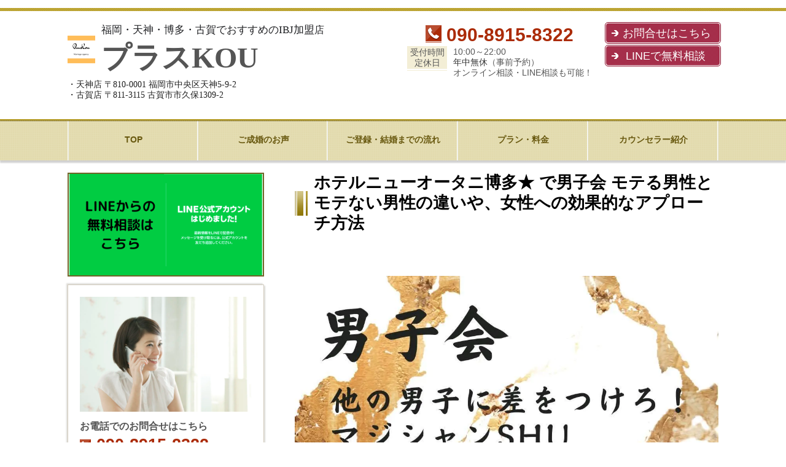

--- FILE ---
content_type: text/html; charset=utf-8
request_url: https://www.pluskou.jp/32
body_size: 159869
content:
<!DOCTYPE html> <?ra-page image-convert="no" g="SP" ?> <html lang="ja" prefix="og: http://ogp.me/ns#" class=""> <head> <meta charset="UTF-8"/> <meta property="og:site_name" content="福岡・天神・博多でおすすめの結婚相談所プラスKOU"/> <meta property="og:type" content="article"/> <meta property="og:url" content="https://www.pluskou.jp/32"/> <link rel="canonical" href="https://www.pluskou.jp/32"/> <meta name="disparea" content="vga"/> <meta name="format-detection" content="telephone=no"/> <meta name="SKYPE_TOOLBAR" content="SKYPE_TOOLBAR_PARSER_COMPATIBLE"/> <title>ホテルニューオータニ博多★ で男子会 モテる男性とモテない男性の違いや、女性への効果的なアプローチ方法 - 福岡・天神・博多でおすすめの結婚相談所プラスKOU</title> <link rel="stylesheet" type="text/css" href="/_master/acre/themes/033E-L30/pc/theme.css?1769516978"/> <script async src="https://www.googletagmanager.com/gtag/js?id=UA-158744749-1"></script> <script>
  window.dataLayer = window.dataLayer || [];
  function gtag(){dataLayer.push(arguments);}
  gtag('js', new Date());

  gtag('config', 'UA-158744749-1');
</script> <noscript> <link rel="stylesheet" href="/cms_v2/_master/acre/common/css/noscript.css"> </noscript> </head> <body class="mod-body"> <div class="area-all"> <a id="top"></a> <header class="area-header" data-cms-parts-group=""> <div class="area-header-inner"> </div> <div class="area-header-inner2"> <div class="ex-topSpacingTweak-down-1s"> <div class="t0-b-headerCombi-bPlacer"> <header class="t0-b-headerCombi"><span><span><span></span></span></span> <div class="t0-b-headerCombi__bd"><div><span><span><span></span></span></span> <div class="t0-b-headerCombi__col1"><span><span><span></span></span></span><div class="outerHtml"><div> <div class="t0-b-headerUnit-siteTitle-bPlacer"> <div class="t0-b-headerUnit-siteTitle g-fontFamily-mincho"> <a href="/" target=""> <div class="t0-b-headerUnit-siteTitle__bd"> <div class="t0-b-headerUnit-siteTitle__bd-logo" data-switchable-key="contents.0.useLogo"><img src="/_p/acre/17276/images/pc/fdcd2801.png" alt="本気の婚活福岡・天神・博多でおすすめの結婚相談所プラスKOU"></div> <div class="t0-b-headerUnit-siteTitle__bd-textCol"> <p class="t0-b-headerUnit-siteTitle__bd-note" data-switchable-key="contents.0.useUpperCaption"><span style="color:rgb(32, 33, 36); font-size:17px">福岡・天神・博多・古賀でおすすめのIBJ加盟</span><span style="color:rgb(32, 33, 36); font-size:16px">店</span></p> <div class="t0-b-headerUnit-siteTitle__bd-siteName"> <p><span style="font-size:48px">プラスKOU</span></p> </div> </div> </div> </a> <p class="t0-b-headerUnit-siteTitle__ft" data-switchable-key="contents.0.useLowerCaption"><span style="font-size:14px"><span style="background-color:rgb(255, 255, 255); color:rgb(34, 34, 34)">・天神店 〒810-0001 福岡市中央区天神5-9-2</span></span><br/> <span style="background-color:rgb(255, 255, 255); color:rgb(34, 34, 34); font-size:14px">・古賀店 〒811-3115&nbsp;古賀市市久保1309-2</span></p> </div></div> </div> </div></div> <div class="t0-b-headerCombi__col2"><span><span><span></span></span></span><div class="outerHtml"><div class="ex-topSpacingTweak-down-1s"> <div class="t0-b-headerUnit-contact-tel-bPlacer"><div class="t0-b-headerUnit-contact-tel t0-b-headerUnit-contact-tel--size-2"> <div class="t0-b-headerUnit-contact-tel__bd"><span class="t0-b-headerUnit-contact-tel__tel"></span><span>090-8915-8322</span> </div><span></span> </div></div> </div> <div class="ex-topSpacingTweak-up-1s"> <div class="t0-b-headerUnit-labeledList-bPlacer"> <div class="t0-b-headerUnit-labeledList"><table> <tr> <th><span><span><span></span></span></span><div>受付時間<br/> 定休日</div></th> <td><div><div><span style="font-size:14px">10:00～22:00<br/> <span style="color:rgb(51, 51, 51)">年中無休</span>（事前予約）<br/> オンライン相談・LINE相談も可能！</span></div> </div></td> </tr> </table></div> </div> </div> </div></div> <div class="t0-b-headerCombi__col3"><span><span><span></span></span></span><div class="outerHtml"><div class="ex-topSpacingTweak-up-1s"> <div class="t0-b-headerUnit-contact-navB4-bPlacer"><div class="t0-b-headerUnit-contact-navB4"><span><span><span></span></span></span> <a href="/inquiry" target="_blank"> <div></div> <p><span style="font-size:18px">お問合せはこちら</span></p> </a> </div></div> </div> <div class="ex-topSpacingTweak-up-1s"> <div class="t0-b-headerUnit-contact-navB4-bPlacer"><div class="t0-b-headerUnit-contact-navB4"><span><span><span></span></span></span> <a href="https://lin.ee/Qc2V1iB" target="_blank"> <div></div> <p><span style="font-size:18px">&nbsp;LINEで無料相談</span></p> </a> </div></div> </div> </div></div> </div></div> </header> </div> </div> <div> <div class="t0-b-headerMenu-bPlacer"> <div class="t0-b-headerMenu t0-b-headerMenu--widthEqualized t0-b-headerMenu--fixDisplay"> <span><span><span></span></span></span> <input type="checkbox" id="t0-b-headerMenu__panel" class="on-off"> <label for="t0-b-headerMenu__panel">MENU</label> <div> <span><span><span></span></span></span> <ul> <li class="t0-b-headerMenu__item "> <span><span><span><span></span></span></span></span> <a href="/" target=""> <div> <span>TOP</span> </div> </a> </li> <li class="t0-b-headerMenu__item "> <span><span><span><span></span></span></span></span> <a href="/16175971879795" target=""> <div> <span>ご成婚のお声</span> </div> </a> </li> <li class="t0-b-headerMenu__item "> <span><span><span><span></span></span></span></span> <a href="/flow" target=""> <div> <span>ご登録・結婚までの流れ</span> </div> </a> </li> <li class="t0-b-headerMenu__item "> <span><span><span><span></span></span></span></span> <a href="/plan" target=""> <div> <span>プラン・料金</span> </div> </a> </li> <li class="t0-b-headerMenu__item "> <span><span><span><span></span></span></span></span> <a href="/greeting" target=""> <div> <span>カウンセラー紹介</span> </div> </a> </li> </ul> </div> </div> </div> </div> </div> <div class="area-header-inner3"> </div> <div class="area-header-inner4"> </div> <div class="area-header-inner5"> </div> </header> <div class="area-container"> <div class="area-main" data-cms-parts-group=""> <div class="area-main-inner"> </div> <div class="area-main-inner2"> <div class="t0-b-frameOuter0-bPlacer"> <div class="t0-b-frameOuter0"> <div class="t0-b-frameOuter0__upper outerHtml"><div class="ex-leftSpacingTweak-"> <div class="t0-b-lv2H-bPlacer"> <div class="t0-b-lv2H t0-b-lv2H--align- t0-b-lv2H--size-2" data-height-part=""><span><span><span></span></span></span><div> <div class="t0-b-lv2H__iconPlacer"><span class="t0-b-lv2H__icon"></span></div> <h2><strong><span id="docs-internal-guid-5477af3d-7fff-6ebc-31a9-bb33baec9a3b"><span style="background-color:transparent; color:rgb(0, 0, 0); font-size:20pt">ホテルニューオータニ博多★ で男子会 モテる男性とモテない男性の違いや、女性への効果的なアプローチ方法</span></span></strong></h2> </div></div> </div> </div> </div> <div class="t0-b-frameOuter0__frame"> <span><span><span></span></span></span> <div class="t0-b-frameOuter0__tp"></div> <div class="t0-b-frameOuter0__bd"> <span><span><span></span></span></span> <div class="t0-b-frame1col t0-b-mediaCols t0-b-mediaCols--colW-m t0-b-mediaCols--imgR ex-imageFloat ex-spLayout__vertical"> <div class="t0-b-frameOuter0__row t0-b-frame1col__row t0-b-frame1col__colBasis" data-switchable-key="contents.4.switchable"> </div> </div> </div> </div> </div> </div> <div class="t0-b-frameOuter0-bPlacer"> <div class="t0-b-frameOuter0"> <div class="t0-b-frameOuter0__frame"> <span><span><span></span></span></span> <div class="t0-b-frameOuter0__tp"></div> <div class="t0-b-frameOuter0__bd"> <span><span><span></span></span></span> <div class="t0-b-frame1col t0-b-mediaCols t0-b-mediaCols--colW-m t0-b-mediaCols--imgR ex-imageFloat ex-spLayout__vertical"> <div class="t0-b-frameOuter0__row t0-b-frame1col__row t0-b-frame1col__colBasis" data-switchable-key="contents.4.switchable"> <div class="t0-b-mediaCols__div"> <div class="t0-b-mediaCols__col"><div> <div class="t0-b-media-bPlacer"> <div class="t0-b-media" data-height-part=""> <div class="t0-b-media__media"> <span></span> <img src="/_p/acre/17276/images/pc/254246a0.jpg"> </div> <div class="t0-b-media__caption"> <p><span style="background-color:rgb(247, 247, 248); color:rgb(55, 65, 81); font-family:söhne,ui-sans-serif,system-ui,-apple-system,segoe ui,roboto,ubuntu,cantarell,noto sans,sans-serif,helvetica neue,arial,apple color emoji,segoe ui emoji,segoe ui symbol,noto color emoji; font-size:17px; text-align:start; white-space-collapse:preserve">シュウ先生は福岡PayPayドーム球場の中心で、何万人もの観客の前でマジックイリュージョンショーを披露するプロマジシャンです！</span></p> </div> </div> </div> </div> </div> </div> </div> </div> </div> </div> </div> </div> <div class="t0-b-frameOuter0-bPlacer"> <div class="t0-b-frameOuter0"> <div class="t0-b-frameOuter0__frame"> <span><span><span></span></span></span> <div class="t0-b-frameOuter0__tp"></div> <div class="t0-b-frameOuter0__bd"> <span><span><span></span></span></span> <div class="t0-b-frame1col t0-b-mediaCols t0-b-mediaCols--colW-m t0-b-mediaCols--imgR ex-imageFloat ex-spLayout__vertical"> <div class="t0-b-frameOuter0__row t0-b-frame1col__row t0-b-frame1col__colBasis" data-switchable-key="contents.4.switchable"> <div class="t0-b-mediaCols__div"> <div class="t0-b-mediaCols__col"><div class="ex-leftSpacingTweak-"> <div class="t0-b-wysiwyg-bPlacer"> <div class="t0-b-wysiwyg" data-height-part=""> <p style="border: 0px solid rgb(217, 217, 227); box-sizing: border-box; --tw-border-spacing-x: 0; --tw-border-spacing-y: 0; --tw-translate-x: 0; --tw-translate-y: 0; --tw-rotate: 0; --tw-skew-x: 0; --tw-skew-y: 0; --tw-scale-x: 1; --tw-scale-y: 1; --tw-pan-x: ; --tw-pan-y: ; --tw-pinch-zoom: ; --tw-scroll-snap-strictness: proximity; --tw-gradient-from-position: ; --tw-gradient-via-position: ; --tw-gradient-to-position: ; --tw-ordinal: ; --tw-slashed-zero: ; --tw-numeric-figure: ; --tw-numeric-spacing: ; --tw-numeric-fraction: ; --tw-ring-inset: ; --tw-ring-offset-width: 0px; --tw-ring-offset-color: #fff; --tw-ring-color: rgba(69,89,164,.5); --tw-ring-offset-shadow: 0 0 transparent; --tw-ring-shadow: 0 0 transparent; --tw-shadow: 0 0 transparent; --tw-shadow-colored: 0 0 transparent; --tw-blur: ; --tw-brightness: ; --tw-contrast: ; --tw-grayscale: ; --tw-hue-rotate: ; --tw-invert: ; --tw-saturate: ; --tw-sepia: ; --tw-drop-shadow: ; --tw-backdrop-blur: ; --tw-backdrop-brightness: ; --tw-backdrop-contrast: ; --tw-backdrop-grayscale: ; --tw-backdrop-hue-rotate: ; --tw-backdrop-invert: ; --tw-backdrop-opacity: ; --tw-backdrop-saturate: ; --tw-backdrop-sepia: ; margin-bottom: 1.25em; color: rgb(55, 65, 81); font-family: Söhne, ui-sans-serif, system-ui, -apple-system, &quot;Segoe UI&quot;, Roboto, Ubuntu, Cantarell, &quot;Noto Sans&quot;, sans-serif, &quot;Helvetica Neue&quot;, Arial, &quot;Apple Color Emoji&quot;, &quot;Segoe UI Emoji&quot;, &quot;Segoe UI Symbol&quot;, &quot;Noto Color Emoji&quot;; font-size: 17px; white-space-collapse: preserve; background-color: rgb(247, 247, 248);">★ 男子会　​ これであなたも魅力的な男性に、他の男性から差をつけましょう！</p> <p style="border: 0px solid rgb(217, 217, 227); box-sizing: border-box; --tw-border-spacing-x: 0; --tw-border-spacing-y: 0; --tw-translate-x: 0; --tw-translate-y: 0; --tw-rotate: 0; --tw-skew-x: 0; --tw-skew-y: 0; --tw-scale-x: 1; --tw-scale-y: 1; --tw-pan-x: ; --tw-pan-y: ; --tw-pinch-zoom: ; --tw-scroll-snap-strictness: proximity; --tw-gradient-from-position: ; --tw-gradient-via-position: ; --tw-gradient-to-position: ; --tw-ordinal: ; --tw-slashed-zero: ; --tw-numeric-figure: ; --tw-numeric-spacing: ; --tw-numeric-fraction: ; --tw-ring-inset: ; --tw-ring-offset-width: 0px; --tw-ring-offset-color: #fff; --tw-ring-color: rgba(69,89,164,.5); --tw-ring-offset-shadow: 0 0 transparent; --tw-ring-shadow: 0 0 transparent; --tw-shadow: 0 0 transparent; --tw-shadow-colored: 0 0 transparent; --tw-blur: ; --tw-brightness: ; --tw-contrast: ; --tw-grayscale: ; --tw-hue-rotate: ; --tw-invert: ; --tw-saturate: ; --tw-sepia: ; --tw-drop-shadow: ; --tw-backdrop-blur: ; --tw-backdrop-brightness: ; --tw-backdrop-contrast: ; --tw-backdrop-grayscale: ; --tw-backdrop-hue-rotate: ; --tw-backdrop-invert: ; --tw-backdrop-opacity: ; --tw-backdrop-saturate: ; --tw-backdrop-sepia: ; margin-top: 1.25em; margin-bottom: 1.25em; color: rgb(55, 65, 81); font-family: Söhne, ui-sans-serif, system-ui, -apple-system, &quot;Segoe UI&quot;, Roboto, Ubuntu, Cantarell, &quot;Noto Sans&quot;, sans-serif, &quot;Helvetica Neue&quot;, Arial, &quot;Apple Color Emoji&quot;, &quot;Segoe UI Emoji&quot;, &quot;Segoe UI Symbol&quot;, &quot;Noto Color Emoji&quot;; font-size: 17px; white-space-collapse: preserve; background-color: rgb(247, 247, 248);">「概要」</p> <p style="border: 0px solid rgb(217, 217, 227); box-sizing: border-box; --tw-border-spacing-x: 0; --tw-border-spacing-y: 0; --tw-translate-x: 0; --tw-translate-y: 0; --tw-rotate: 0; --tw-skew-x: 0; --tw-skew-y: 0; --tw-scale-x: 1; --tw-scale-y: 1; --tw-pan-x: ; --tw-pan-y: ; --tw-pinch-zoom: ; --tw-scroll-snap-strictness: proximity; --tw-gradient-from-position: ; --tw-gradient-via-position: ; --tw-gradient-to-position: ; --tw-ordinal: ; --tw-slashed-zero: ; --tw-numeric-figure: ; --tw-numeric-spacing: ; --tw-numeric-fraction: ; --tw-ring-inset: ; --tw-ring-offset-width: 0px; --tw-ring-offset-color: #fff; --tw-ring-color: rgba(69,89,164,.5); --tw-ring-offset-shadow: 0 0 transparent; --tw-ring-shadow: 0 0 transparent; --tw-shadow: 0 0 transparent; --tw-shadow-colored: 0 0 transparent; --tw-blur: ; --tw-brightness: ; --tw-contrast: ; --tw-grayscale: ; --tw-hue-rotate: ; --tw-invert: ; --tw-saturate: ; --tw-sepia: ; --tw-drop-shadow: ; --tw-backdrop-blur: ; --tw-backdrop-brightness: ; --tw-backdrop-contrast: ; --tw-backdrop-grayscale: ; --tw-backdrop-hue-rotate: ; --tw-backdrop-invert: ; --tw-backdrop-opacity: ; --tw-backdrop-saturate: ; --tw-backdrop-sepia: ; margin-top: 1.25em; margin-bottom: 1.25em; color: rgb(55, 65, 81); font-family: Söhne, ui-sans-serif, system-ui, -apple-system, &quot;Segoe UI&quot;, Roboto, Ubuntu, Cantarell, &quot;Noto Sans&quot;, sans-serif, &quot;Helvetica Neue&quot;, Arial, &quot;Apple Color Emoji&quot;, &quot;Segoe UI Emoji&quot;, &quot;Segoe UI Symbol&quot;, &quot;Noto Color Emoji&quot;; font-size: 17px; white-space-collapse: preserve; background-color: rgb(247, 247, 248);">私たちの男子会は、特別ゲストとしてシュウ先生をお迎えし、楽しい時間を共に過ごし、彼から簡単なマジックのテクニックを学びます。このマジックの技術を習得することで、婚活の場で女性に驚きと楽しさを提供できるようになることでしょう！</p> <p style="border: 0px solid rgb(217, 217, 227); box-sizing: border-box; --tw-border-spacing-x: 0; --tw-border-spacing-y: 0; --tw-translate-x: 0; --tw-translate-y: 0; --tw-rotate: 0; --tw-skew-x: 0; --tw-skew-y: 0; --tw-scale-x: 1; --tw-scale-y: 1; --tw-pan-x: ; --tw-pan-y: ; --tw-pinch-zoom: ; --tw-scroll-snap-strictness: proximity; --tw-gradient-from-position: ; --tw-gradient-via-position: ; --tw-gradient-to-position: ; --tw-ordinal: ; --tw-slashed-zero: ; --tw-numeric-figure: ; --tw-numeric-spacing: ; --tw-numeric-fraction: ; --tw-ring-inset: ; --tw-ring-offset-width: 0px; --tw-ring-offset-color: #fff; --tw-ring-color: rgba(69,89,164,.5); --tw-ring-offset-shadow: 0 0 transparent; --tw-ring-shadow: 0 0 transparent; --tw-shadow: 0 0 transparent; --tw-shadow-colored: 0 0 transparent; --tw-blur: ; --tw-brightness: ; --tw-contrast: ; --tw-grayscale: ; --tw-hue-rotate: ; --tw-invert: ; --tw-saturate: ; --tw-sepia: ; --tw-drop-shadow: ; --tw-backdrop-blur: ; --tw-backdrop-brightness: ; --tw-backdrop-contrast: ; --tw-backdrop-grayscale: ; --tw-backdrop-hue-rotate: ; --tw-backdrop-invert: ; --tw-backdrop-opacity: ; --tw-backdrop-saturate: ; --tw-backdrop-sepia: ; margin-top: 1.25em; margin-bottom: 1.25em; color: rgb(55, 65, 81); font-family: Söhne, ui-sans-serif, system-ui, -apple-system, &quot;Segoe UI&quot;, Roboto, Ubuntu, Cantarell, &quot;Noto Sans&quot;, sans-serif, &quot;Helvetica Neue&quot;, Arial, &quot;Apple Color Emoji&quot;, &quot;Segoe UI Emoji&quot;, &quot;Segoe UI Symbol&quot;, &quot;Noto Color Emoji&quot;; font-size: 17px; white-space-collapse: preserve; background-color: rgb(247, 247, 248);">また、モテる男性とモテない男性の違いや、女性への効果的なアプローチ方法についての情報も提供します。婚活を成功させるための秘訣を共有しますので、是非ご参加ください！</p> <p style="border: 0px solid rgb(217, 217, 227); box-sizing: border-box; --tw-border-spacing-x: 0; --tw-border-spacing-y: 0; --tw-translate-x: 0; --tw-translate-y: 0; --tw-rotate: 0; --tw-skew-x: 0; --tw-skew-y: 0; --tw-scale-x: 1; --tw-scale-y: 1; --tw-pan-x: ; --tw-pan-y: ; --tw-pinch-zoom: ; --tw-scroll-snap-strictness: proximity; --tw-gradient-from-position: ; --tw-gradient-via-position: ; --tw-gradient-to-position: ; --tw-ordinal: ; --tw-slashed-zero: ; --tw-numeric-figure: ; --tw-numeric-spacing: ; --tw-numeric-fraction: ; --tw-ring-inset: ; --tw-ring-offset-width: 0px; --tw-ring-offset-color: #fff; --tw-ring-color: rgba(69,89,164,.5); --tw-ring-offset-shadow: 0 0 transparent; --tw-ring-shadow: 0 0 transparent; --tw-shadow: 0 0 transparent; --tw-shadow-colored: 0 0 transparent; --tw-blur: ; --tw-brightness: ; --tw-contrast: ; --tw-grayscale: ; --tw-hue-rotate: ; --tw-invert: ; --tw-saturate: ; --tw-sepia: ; --tw-drop-shadow: ; --tw-backdrop-blur: ; --tw-backdrop-brightness: ; --tw-backdrop-contrast: ; --tw-backdrop-grayscale: ; --tw-backdrop-hue-rotate: ; --tw-backdrop-invert: ; --tw-backdrop-opacity: ; --tw-backdrop-saturate: ; --tw-backdrop-sepia: ; margin-top: 1.25em; margin-bottom: 1.25em; color: rgb(55, 65, 81); font-family: Söhne, ui-sans-serif, system-ui, -apple-system, &quot;Segoe UI&quot;, Roboto, Ubuntu, Cantarell, &quot;Noto Sans&quot;, sans-serif, &quot;Helvetica Neue&quot;, Arial, &quot;Apple Color Emoji&quot;, &quot;Segoe UI Emoji&quot;, &quot;Segoe UI Symbol&quot;, &quot;Noto Color Emoji&quot;; font-size: 17px; white-space-collapse: preserve; background-color: rgb(247, 247, 248);">◆ 参加資格：独身男性、年齢制限なし。</p> <p style="border: 0px solid rgb(217, 217, 227); box-sizing: border-box; --tw-border-spacing-x: 0; --tw-border-spacing-y: 0; --tw-translate-x: 0; --tw-translate-y: 0; --tw-rotate: 0; --tw-skew-x: 0; --tw-skew-y: 0; --tw-scale-x: 1; --tw-scale-y: 1; --tw-pan-x: ; --tw-pan-y: ; --tw-pinch-zoom: ; --tw-scroll-snap-strictness: proximity; --tw-gradient-from-position: ; --tw-gradient-via-position: ; --tw-gradient-to-position: ; --tw-ordinal: ; --tw-slashed-zero: ; --tw-numeric-figure: ; --tw-numeric-spacing: ; --tw-numeric-fraction: ; --tw-ring-inset: ; --tw-ring-offset-width: 0px; --tw-ring-offset-color: #fff; --tw-ring-color: rgba(69,89,164,.5); --tw-ring-offset-shadow: 0 0 transparent; --tw-ring-shadow: 0 0 transparent; --tw-shadow: 0 0 transparent; --tw-shadow-colored: 0 0 transparent; --tw-blur: ; --tw-brightness: ; --tw-contrast: ; --tw-grayscale: ; --tw-hue-rotate: ; --tw-invert: ; --tw-saturate: ; --tw-sepia: ; --tw-drop-shadow: ; --tw-backdrop-blur: ; --tw-backdrop-brightness: ; --tw-backdrop-contrast: ; --tw-backdrop-grayscale: ; --tw-backdrop-hue-rotate: ; --tw-backdrop-invert: ; --tw-backdrop-opacity: ; --tw-backdrop-saturate: ; --tw-backdrop-sepia: ; margin-top: 1.25em; margin-bottom: 1.25em; color: rgb(55, 65, 81); font-family: Söhne, ui-sans-serif, system-ui, -apple-system, &quot;Segoe UI&quot;, Roboto, Ubuntu, Cantarell, &quot;Noto Sans&quot;, sans-serif, &quot;Helvetica Neue&quot;, Arial, &quot;Apple Color Emoji&quot;, &quot;Segoe UI Emoji&quot;, &quot;Segoe UI Symbol&quot;, &quot;Noto Color Emoji&quot;; font-size: 17px; white-space-collapse: preserve; background-color: rgb(247, 247, 248);">◆ 参加費：4,000円</p> <p style="border: 0px solid rgb(217, 217, 227); box-sizing: border-box; --tw-border-spacing-x: 0; --tw-border-spacing-y: 0; --tw-translate-x: 0; --tw-translate-y: 0; --tw-rotate: 0; --tw-skew-x: 0; --tw-skew-y: 0; --tw-scale-x: 1; --tw-scale-y: 1; --tw-pan-x: ; --tw-pan-y: ; --tw-pinch-zoom: ; --tw-scroll-snap-strictness: proximity; --tw-gradient-from-position: ; --tw-gradient-via-position: ; --tw-gradient-to-position: ; --tw-ordinal: ; --tw-slashed-zero: ; --tw-numeric-figure: ; --tw-numeric-spacing: ; --tw-numeric-fraction: ; --tw-ring-inset: ; --tw-ring-offset-width: 0px; --tw-ring-offset-color: #fff; --tw-ring-color: rgba(69,89,164,.5); --tw-ring-offset-shadow: 0 0 transparent; --tw-ring-shadow: 0 0 transparent; --tw-shadow: 0 0 transparent; --tw-shadow-colored: 0 0 transparent; --tw-blur: ; --tw-brightness: ; --tw-contrast: ; --tw-grayscale: ; --tw-hue-rotate: ; --tw-invert: ; --tw-saturate: ; --tw-sepia: ; --tw-drop-shadow: ; --tw-backdrop-blur: ; --tw-backdrop-brightness: ; --tw-backdrop-contrast: ; --tw-backdrop-grayscale: ; --tw-backdrop-hue-rotate: ; --tw-backdrop-invert: ; --tw-backdrop-opacity: ; --tw-backdrop-saturate: ; --tw-backdrop-sepia: ; margin-top: 1.25em; margin-bottom: 1.25em; color: rgb(55, 65, 81); font-family: Söhne, ui-sans-serif, system-ui, -apple-system, &quot;Segoe UI&quot;, Roboto, Ubuntu, Cantarell, &quot;Noto Sans&quot;, sans-serif, &quot;Helvetica Neue&quot;, Arial, &quot;Apple Color Emoji&quot;, &quot;Segoe UI Emoji&quot;, &quot;Segoe UI Symbol&quot;, &quot;Noto Color Emoji&quot;; font-size: 17px; white-space-collapse: preserve; background-color: rgb(247, 247, 248);">◆ 会場：ホテルニューオータニ博多　14F</p> <p style="border: 0px solid rgb(217, 217, 227); box-sizing: border-box; --tw-border-spacing-x: 0; --tw-border-spacing-y: 0; --tw-translate-x: 0; --tw-translate-y: 0; --tw-rotate: 0; --tw-skew-x: 0; --tw-skew-y: 0; --tw-scale-x: 1; --tw-scale-y: 1; --tw-pan-x: ; --tw-pan-y: ; --tw-pinch-zoom: ; --tw-scroll-snap-strictness: proximity; --tw-gradient-from-position: ; --tw-gradient-via-position: ; --tw-gradient-to-position: ; --tw-ordinal: ; --tw-slashed-zero: ; --tw-numeric-figure: ; --tw-numeric-spacing: ; --tw-numeric-fraction: ; --tw-ring-inset: ; --tw-ring-offset-width: 0px; --tw-ring-offset-color: #fff; --tw-ring-color: rgba(69,89,164,.5); --tw-ring-offset-shadow: 0 0 transparent; --tw-ring-shadow: 0 0 transparent; --tw-shadow: 0 0 transparent; --tw-shadow-colored: 0 0 transparent; --tw-blur: ; --tw-brightness: ; --tw-contrast: ; --tw-grayscale: ; --tw-hue-rotate: ; --tw-invert: ; --tw-saturate: ; --tw-sepia: ; --tw-drop-shadow: ; --tw-backdrop-blur: ; --tw-backdrop-brightness: ; --tw-backdrop-contrast: ; --tw-backdrop-grayscale: ; --tw-backdrop-hue-rotate: ; --tw-backdrop-invert: ; --tw-backdrop-opacity: ; --tw-backdrop-saturate: ; --tw-backdrop-sepia: ; margin-top: 1.25em; margin-bottom: 1.25em; color: rgb(55, 65, 81); font-family: Söhne, ui-sans-serif, system-ui, -apple-system, &quot;Segoe UI&quot;, Roboto, Ubuntu, Cantarell, &quot;Noto Sans&quot;, sans-serif, &quot;Helvetica Neue&quot;, Arial, &quot;Apple Color Emoji&quot;, &quot;Segoe UI Emoji&quot;, &quot;Segoe UI Symbol&quot;, &quot;Noto Color Emoji&quot;; font-size: 17px; white-space-collapse: preserve; background-color: rgb(247, 247, 248);">◆ 服装：動きやすい服装でOK</p> <p style="border: 0px solid rgb(217, 217, 227); box-sizing: border-box; --tw-border-spacing-x: 0; --tw-border-spacing-y: 0; --tw-translate-x: 0; --tw-translate-y: 0; --tw-rotate: 0; --tw-skew-x: 0; --tw-skew-y: 0; --tw-scale-x: 1; --tw-scale-y: 1; --tw-pan-x: ; --tw-pan-y: ; --tw-pinch-zoom: ; --tw-scroll-snap-strictness: proximity; --tw-gradient-from-position: ; --tw-gradient-via-position: ; --tw-gradient-to-position: ; --tw-ordinal: ; --tw-slashed-zero: ; --tw-numeric-figure: ; --tw-numeric-spacing: ; --tw-numeric-fraction: ; --tw-ring-inset: ; --tw-ring-offset-width: 0px; --tw-ring-offset-color: #fff; --tw-ring-color: rgba(69,89,164,.5); --tw-ring-offset-shadow: 0 0 transparent; --tw-ring-shadow: 0 0 transparent; --tw-shadow: 0 0 transparent; --tw-shadow-colored: 0 0 transparent; --tw-blur: ; --tw-brightness: ; --tw-contrast: ; --tw-grayscale: ; --tw-hue-rotate: ; --tw-invert: ; --tw-saturate: ; --tw-sepia: ; --tw-drop-shadow: ; --tw-backdrop-blur: ; --tw-backdrop-brightness: ; --tw-backdrop-contrast: ; --tw-backdrop-grayscale: ; --tw-backdrop-hue-rotate: ; --tw-backdrop-invert: ; --tw-backdrop-opacity: ; --tw-backdrop-saturate: ; --tw-backdrop-sepia: ; margin-top: 1.25em; margin-bottom: 1.25em; color: rgb(55, 65, 81); font-family: Söhne, ui-sans-serif, system-ui, -apple-system, &quot;Segoe UI&quot;, Roboto, Ubuntu, Cantarell, &quot;Noto Sans&quot;, sans-serif, &quot;Helvetica Neue&quot;, Arial, &quot;Apple Color Emoji&quot;, &quot;Segoe UI Emoji&quot;, &quot;Segoe UI Symbol&quot;, &quot;Noto Color Emoji&quot;; font-size: 17px; white-space-collapse: preserve; background-color: rgb(247, 247, 248);">☆ マジシャン SHUのプロフィール シュウ先生は福岡PayPayドーム球場の中心で、何万人もの観客の前でマジックイリュージョンショーを披露するプロマジシャンです！ TBS全国TV番組を含む、華丸大吉の「なんしようと」、ももち浜ストア、めんたいワイド、今日感TV、チャギハなど、地元福岡の多くのTV番組にも出演しています。</p> <p style="border: 0px solid rgb(217, 217, 227); box-sizing: border-box; --tw-border-spacing-x: 0; --tw-border-spacing-y: 0; --tw-translate-x: 0; --tw-translate-y: 0; --tw-rotate: 0; --tw-skew-x: 0; --tw-skew-y: 0; --tw-scale-x: 1; --tw-scale-y: 1; --tw-pan-x: ; --tw-pan-y: ; --tw-pinch-zoom: ; --tw-scroll-snap-strictness: proximity; --tw-gradient-from-position: ; --tw-gradient-via-position: ; --tw-gradient-to-position: ; --tw-ordinal: ; --tw-slashed-zero: ; --tw-numeric-figure: ; --tw-numeric-spacing: ; --tw-numeric-fraction: ; --tw-ring-inset: ; --tw-ring-offset-width: 0px; --tw-ring-offset-color: #fff; --tw-ring-color: rgba(69,89,164,.5); --tw-ring-offset-shadow: 0 0 transparent; --tw-ring-shadow: 0 0 transparent; --tw-shadow: 0 0 transparent; --tw-shadow-colored: 0 0 transparent; --tw-blur: ; --tw-brightness: ; --tw-contrast: ; --tw-grayscale: ; --tw-hue-rotate: ; --tw-invert: ; --tw-saturate: ; --tw-sepia: ; --tw-drop-shadow: ; --tw-backdrop-blur: ; --tw-backdrop-brightness: ; --tw-backdrop-contrast: ; --tw-backdrop-grayscale: ; --tw-backdrop-hue-rotate: ; --tw-backdrop-invert: ; --tw-backdrop-opacity: ; --tw-backdrop-saturate: ; --tw-backdrop-sepia: ; margin-top: 1.25em; color: rgb(55, 65, 81); font-family: Söhne, ui-sans-serif, system-ui, -apple-system, &quot;Segoe UI&quot;, Roboto, Ubuntu, Cantarell, &quot;Noto Sans&quot;, sans-serif, &quot;Helvetica Neue&quot;, Arial, &quot;Apple Color Emoji&quot;, &quot;Segoe UI Emoji&quot;, &quot;Segoe UI Symbol&quot;, &quot;Noto Color Emoji&quot;; font-size: 17px; white-space-collapse: preserve; background-color: rgb(247, 247, 248);">この男子会でシュウ先生から直接マジックのテクニックを学び、女性に魅力的にアプローチできるようになりましょう。お問い合わせや申し込みをお待ちしております！どんどん詳細情報を提供いたしますので、お気軽にお問い合わせください。</p> </div> </div> </div> </div> </div> </div> </div> </div> </div> </div> </div> <div class="t0-b-frameOuter0-bPlacer"> <div class="t0-b-frameOuter0"> <div class="t0-b-frameOuter0__frame"> <span><span><span></span></span></span> <div class="t0-b-frameOuter0__tp"></div> <div class="t0-b-frameOuter0__bd"> <span><span><span></span></span></span> <div class="t0-b-frame1col t0-b-mediaCols t0-b-mediaCols--colW-m t0-b-mediaCols--imgR ex-imageFloat ex-spLayout__vertical"> <div class="t0-b-frameOuter0__row t0-b-frame1col__row t0-b-frame1col__colBasis" data-switchable-key="contents.4.switchable"> <div class="t0-b-mediaCols__div"> <div class="t0-b-mediaCols__col"><div class="ex-leftSpacingTweak-"> <div class="t0-b-wysiwyg-bPlacer"> <div class="t0-b-wysiwyg" data-height-part=""> <p dir="ltr" style="line-height:2.304;background-color:#ffffff;margin-top:0pt;margin-bottom:0pt;padding:11pt 0pt 0pt 0pt;"><span style="background-color:#ffffff; color:#202124; font-family:arial,sans-serif; font-size:11pt; font-style:normal; font-variant:normal; font-weight:400; text-decoration:none; vertical-align:baseline; white-space:pre-wrap">全国リモート対応可能！自宅にいながら結婚相手を見つけられる。</span></p> <p dir="ltr" style="line-height:2.304;background-color:#ffffff;margin-top:0pt;margin-bottom:0pt;"><span style="background-color:#ffffff; color:#202124; font-family:arial,sans-serif; font-size:11pt; font-style:normal; font-variant:normal; font-weight:400; text-decoration:none; vertical-align:baseline; white-space:pre-wrap">福岡市を拠点に、幸せな結婚をサポートする相談所。地域に密着したマッチングで理想のパートナーをご紹介。デートやコミュニケーションのサポートも充実。真実の愛を見つける第一歩を一緒に踏み出しましょう。ホームページで詳細をご覧ください。</span></p> <p dir="ltr" style="line-height:2.304;background-color:#ffffff;margin-top:0pt;margin-bottom:0pt;">&nbsp;</p> <p dir="ltr" style="line-height:2.304;background-color:#ffffff;margin-top:0pt;margin-bottom:0pt;"><u style="-webkit-text-decoration-skip:none; background-color:#ffffff; color:#202124; font-family:arial,sans-serif; font-size:11pt; font-style:normal; font-variant:normal; font-weight:700; text-decoration-skip-ink:none; text-decoration:underline; vertical-align:baseline; white-space:pre-wrap">無料相談会開催中</u></p> <p dir="ltr" style="line-height:2.304;background-color:#ffffff;margin-top:0pt;margin-bottom:0pt;">&nbsp;</p> <p dir="ltr" style="line-height:2.304;background-color:#ffffff;margin-top:0pt;margin-bottom:0pt;"><u style="-webkit-text-decoration-skip:none; background-color:#ffffff; color:#202124; font-family:arial,sans-serif; font-size:11pt; font-style:normal; font-variant:normal; font-weight:700; text-decoration-skip-ink:none; text-decoration:underline; vertical-align:baseline; white-space:pre-wrap">婚活のお悩みを個別無料相談会で解決しませんか？</u></p> <p dir="ltr" style="line-height:2.304;background-color:#ffffff;margin-top:0pt;margin-bottom:0pt;"><u style="-webkit-text-decoration-skip:none; background-color:#ffffff; color:#202124; font-family:arial,sans-serif; font-size:11pt; font-style:normal; font-variant:normal; font-weight:700; text-decoration-skip-ink:none; text-decoration:underline; vertical-align:baseline; white-space:pre-wrap">◆無料相談予約はこちらから</u></p> <p dir="ltr" style="line-height:2.304;background-color:#ffffff;margin-top:0pt;margin-bottom:0pt;"><a href="https://www.pluskou.jp/inquiry" style="text-decoration:none;"><u style="-webkit-text-decoration-skip:none; background-color:#ffffff; color:#1155cc; font-family:arial,sans-serif; font-size:11pt; font-style:normal; font-variant:normal; font-weight:700; text-decoration-skip-ink:none; text-decoration:underline; vertical-align:baseline; white-space:pre-wrap">https://www.pluskou.jp/inquiry</u></a></p> <p dir="ltr" style="line-height:2.304;background-color:#ffffff;margin-top:0pt;margin-bottom:0pt;"><u style="-webkit-text-decoration-skip:none; background-color:#ffffff; color:#202124; font-family:arial,sans-serif; font-size:11pt; font-style:normal; font-variant:normal; font-weight:700; text-decoration-skip-ink:none; text-decoration:underline; vertical-align:baseline; white-space:pre-wrap">◆【LINE「友だち」】</u></p> <p dir="ltr" style="line-height:2.304;background-color:#ffffff;margin-top:0pt;margin-bottom:0pt;"><a href="https://line.me/ti/p/WjX3Hr9JkW" style="text-decoration:none;"><u style="-webkit-text-decoration-skip:none; background-color:#ffffff; color:#1155cc; font-family:arial,sans-serif; font-size:11pt; font-style:normal; font-variant:normal; font-weight:700; text-decoration-skip-ink:none; text-decoration:underline; vertical-align:baseline; white-space:pre-wrap">https://line.me/ti/p/WjX3Hr9JkW</u></a></p> <p dir="ltr" style="line-height:2.304;background-color:#ffffff;margin-top:0pt;margin-bottom:0pt;"><u style="-webkit-text-decoration-skip:none; background-color:#ffffff; color:#202124; font-family:arial,sans-serif; font-size:11pt; font-style:normal; font-variant:normal; font-weight:700; text-decoration-skip-ink:none; text-decoration:underline; vertical-align:baseline; white-space:pre-wrap">◆【LINE＠「友だち」登録募集中!!】</u></p> <p dir="ltr" style="line-height:2.304;background-color:#ffffff;margin-top:0pt;margin-bottom:0pt;"><a href="https://lin.ee/Qc2V1iB" style="text-decoration:none;"><u style="-webkit-text-decoration-skip:none; background-color:#ffffff; color:#1155cc; font-family:arial,sans-serif; font-size:11pt; font-style:normal; font-variant:normal; font-weight:700; text-decoration-skip-ink:none; text-decoration:underline; vertical-align:baseline; white-space:pre-wrap">https://lin.ee/Qc2V1iB</u></a></p> <p dir="ltr" style="line-height:2.304;background-color:#ffffff;margin-top:0pt;margin-bottom:0pt;"><u style="-webkit-text-decoration-skip:none; background-color:#ffffff; color:#202124; font-family:arial,sans-serif; font-size:11pt; font-style:normal; font-variant:normal; font-weight:700; text-decoration-skip-ink:none; text-decoration:underline; vertical-align:baseline; white-space:pre-wrap">◆【よく当たる!!福岡の恋活・婚活診断】（無料）</u></p> <p dir="ltr" style="line-height:2.304;background-color:#ffffff;margin-top:0pt;margin-bottom:0pt;"><a href="https://56.pluskou.com/marr/" style="text-decoration:none;"><u style="-webkit-text-decoration-skip:none; background-color:#ffffff; color:#1155cc; font-family:arial,sans-serif; font-size:11pt; font-style:normal; font-variant:normal; font-weight:700; text-decoration-skip-ink:none; text-decoration:underline; vertical-align:baseline; white-space:pre-wrap">https://56.pluskou.com/marr/</u></a></p> <p dir="ltr" style="line-height:2.304;background-color:#ffffff;margin-top:0pt;margin-bottom:0pt;"><u style="-webkit-text-decoration-skip:none; background-color:#ffffff; color:#202124; font-family:arial,sans-serif; font-size:11pt; font-style:normal; font-variant:normal; font-weight:700; text-decoration-skip-ink:none; text-decoration:underline; vertical-align:baseline; white-space:pre-wrap">◆　婚活ブログ</u></p> <p dir="ltr" style="line-height:2.304;background-color:#ffffff;margin-top:0pt;margin-bottom:0pt;"><a href="https://www.pluskou.jp/15988724950875" style="text-decoration:none;"><u style="-webkit-text-decoration-skip:none; background-color:#ffffff; color:#1155cc; font-family:arial,sans-serif; font-size:11pt; font-style:normal; font-variant:normal; font-weight:700; text-decoration-skip-ink:none; text-decoration:underline; vertical-align:baseline; white-space:pre-wrap">https://www.pluskou.jp/15988724950875</u></a></p> <p dir="ltr" style="line-height:2.304;background-color:#ffffff;margin-top:0pt;margin-bottom:0pt;"><u style="-webkit-text-decoration-skip:none; background-color:#ffffff; color:#202124; font-family:arial,sans-serif; font-size:11pt; font-style:normal; font-variant:normal; font-weight:700; text-decoration-skip-ink:none; text-decoration:underline; vertical-align:baseline; white-space:pre-wrap">◆結婚相談所プラスKOUホームページ</u></p> <p dir="ltr" style="line-height:2.304;background-color:#ffffff;margin-top:0pt;margin-bottom:0pt;"><a href="https://www.pluskou.jp/" style="text-decoration:none;"><u style="-webkit-text-decoration-skip:none; background-color:#ffffff; color:#1155cc; font-family:arial,sans-serif; font-size:11pt; font-style:normal; font-variant:normal; font-weight:700; text-decoration-skip-ink:none; text-decoration:underline; vertical-align:baseline; white-space:pre-wrap">https://www.pluskou.jp/</u></a></p> <p dir="ltr" style="line-height:2.304;background-color:#ffffff;margin-top:0pt;margin-bottom:0pt;"><u style="-webkit-text-decoration-skip:none; background-color:#ffffff; color:#202124; font-family:arial,sans-serif; font-size:11pt; font-style:normal; font-variant:normal; font-weight:700; text-decoration-skip-ink:none; text-decoration:underline; vertical-align:baseline; white-space:pre-wrap">◆プラスKOUホームページ</u></p> <p dir="ltr" style="line-height:2.304;background-color:#ffffff;margin-top:0pt;margin-bottom:0pt;"><a href="https://56.pluskou.com/" style="text-decoration:none;"><u style="-webkit-text-decoration-skip:none; background-color:#ffffff; color:#1155cc; font-family:arial,sans-serif; font-size:11pt; font-style:normal; font-variant:normal; font-weight:700; text-decoration-skip-ink:none; text-decoration:underline; vertical-align:baseline; white-space:pre-wrap">https://56.pluskou.com/</u></a></p> <p dir="ltr" style="line-height:2.304;background-color:#ffffff;margin-top:0pt;margin-bottom:0pt;"><u style="-webkit-text-decoration-skip:none; background-color:#ffffff; color:#202124; font-family:arial,sans-serif; font-size:11pt; font-style:normal; font-variant:normal; font-weight:700; text-decoration-skip-ink:none; text-decoration:underline; vertical-align:baseline; white-space:pre-wrap">◆結婚相談所プラスKOUでの成婚までの流れ！</u></p> <p dir="ltr" style="line-height:2.304;background-color:#ffffff;margin-top:0pt;margin-bottom:0pt;"><a href="https://56.pluskou.com/k/" style="text-decoration:none;"><u style="-webkit-text-decoration-skip:none; background-color:#ffffff; color:#1155cc; font-family:arial,sans-serif; font-size:11pt; font-style:normal; font-variant:normal; font-weight:700; text-decoration-skip-ink:none; text-decoration:underline; vertical-align:baseline; white-space:pre-wrap">https://56.pluskou.com/k/</u></a></p> <p dir="ltr" style="line-height:2.304;background-color:#ffffff;margin-top:0pt;margin-bottom:0pt;"><u style="-webkit-text-decoration-skip:none; background-color:#ffffff; color:#202124; font-family:arial,sans-serif; font-size:11pt; font-style:normal; font-variant:normal; font-weight:700; text-decoration-skip-ink:none; text-decoration:underline; vertical-align:baseline; white-space:pre-wrap">◆Twitter</u></p> <p dir="ltr" style="line-height:2.304;background-color:#ffffff;margin-top:0pt;margin-bottom:0pt;"><a href="https://twitter.com/pluskou56" style="text-decoration:none;"><u style="-webkit-text-decoration-skip:none; background-color:#ffffff; color:#1155cc; font-family:arial,sans-serif; font-size:11pt; font-style:normal; font-variant:normal; font-weight:700; text-decoration-skip-ink:none; text-decoration:underline; vertical-align:baseline; white-space:pre-wrap">https://twitter.com/pluskou56</u></a></p> <p dir="ltr" style="line-height:2.304;background-color:#ffffff;margin-top:0pt;margin-bottom:0pt;"><u style="-webkit-text-decoration-skip:none; background-color:#ffffff; color:#202124; font-family:arial,sans-serif; font-size:11pt; font-style:normal; font-variant:normal; font-weight:700; text-decoration-skip-ink:none; text-decoration:underline; vertical-align:baseline; white-space:pre-wrap">◆Instagram（インスタグラム）</u></p> <p dir="ltr" style="line-height:2.304;background-color:#ffffff;margin-top:0pt;margin-bottom:0pt;"><a href="https://www.instagram.com/pluskou56/" style="text-decoration:none;"><u style="-webkit-text-decoration-skip:none; background-color:#ffffff; color:#1155cc; font-family:arial,sans-serif; font-size:11pt; font-style:normal; font-variant:normal; font-weight:700; text-decoration-skip-ink:none; text-decoration:underline; vertical-align:baseline; white-space:pre-wrap">https://www.instagram.com/pluskou56/</u></a></p> <p dir="ltr" style="line-height:2.304;background-color:#ffffff;margin-top:0pt;margin-bottom:0pt;"><u style="-webkit-text-decoration-skip:none; background-color:#ffffff; color:#202124; font-family:arial,sans-serif; font-size:11pt; font-style:normal; font-variant:normal; font-weight:700; text-decoration-skip-ink:none; text-decoration:underline; vertical-align:baseline; white-space:pre-wrap">◆YouTube　婚活のカギ【結婚相談所プラスKOU】</u></p> <p dir="ltr" style="line-height:2.304;background-color:#ffffff;margin-top:0pt;margin-bottom:0pt;"><a href="https://www.youtube.com/@plus.kou56" style="text-decoration:none;"><u style="-webkit-text-decoration-skip:none; background-color:#ffffff; color:#1155cc; font-family:arial,sans-serif; font-size:11pt; font-style:normal; font-variant:normal; font-weight:700; text-decoration-skip-ink:none; text-decoration:underline; vertical-align:baseline; white-space:pre-wrap">https://www.youtube.com/@plus.kou56</u></a></p> <p dir="ltr" style="line-height:2.304;background-color:#ffffff;margin-top:0pt;margin-bottom:0pt;"><u style="-webkit-text-decoration-skip:none; background-color:#ffffff; color:#202124; font-family:arial,sans-serif; font-size:11pt; font-style:normal; font-variant:normal; font-weight:700; text-decoration-skip-ink:none; text-decoration:underline; vertical-align:baseline; white-space:pre-wrap">◆TikTok</u></p> <p dir="ltr" style="line-height:2.304;background-color:#ffffff;margin-top:0pt;margin-bottom:0pt;"><a href="https://www.tiktok.com/@pluskou" style="text-decoration:none;"><u style="-webkit-text-decoration-skip:none; background-color:#ffffff; color:#1155cc; font-family:arial,sans-serif; font-size:11pt; font-style:normal; font-variant:normal; font-weight:700; text-decoration-skip-ink:none; text-decoration:underline; vertical-align:baseline; white-space:pre-wrap">https://www.tiktok.com/@pluskou</u></a></p> <p dir="ltr" style="line-height:2.304;background-color:#ffffff;margin-top:0pt;margin-bottom:0pt;"><u style="-webkit-text-decoration-skip:none; background-color:#ffffff; color:#202124; font-family:arial,sans-serif; font-size:11pt; font-style:normal; font-variant:normal; font-weight:700; text-decoration-skip-ink:none; text-decoration:underline; vertical-align:baseline; white-space:pre-wrap">◆結婚相談所で幸せになれました。</u></p> <p>&nbsp;</p> <p dir="ltr" style="line-height:2.304;background-color:#ffffff;margin-top:0pt;margin-bottom:0pt;"><a href="https://www.ibjapan.com/area/fukuoka/30437/" style="text-decoration:none;"><u style="-webkit-text-decoration-skip:none; background-color:#ffffff; color:#1155cc; font-family:arial,sans-serif; font-size:11pt; font-style:normal; font-variant:normal; font-weight:700; text-decoration-skip-ink:none; text-decoration:underline; vertical-align:baseline; white-space:pre-wrap">https://www.ibjapan.com/area/fukuoka/30437/</u></a></p> </div> </div> </div> </div> </div> </div> </div> </div> </div> </div> </div> </div> <div class="area-main-inner3"> <div class="ex-topSpacingTweak-down-1s"> <div class="t0-b-articleDecoration2-bPlacer"> <div class="t0-b-articleDecoration2"><span><span><span></span></span></span> <div class="t0-b-articleDecoration2__bd"> <div class="t0-b-articleDecoration2__box"><span><span><span></span></span></span> <div class="outerHtml"><div class="ex-topSpacingTweak-down-1s"> <div class=" t0-b-lv4HBig2-bPlacer "> <a id="contact" class="cms-admin-anchorFlag"></a> <div class="t0-b-lv4HBig2 t0-b-lv4HBig2--align- t0-b-lv4HBig2--size-2" data-height-part=""> <div class="t0-b-lv4HBig2__box"> <div class="t0-b-lv4HBig2__bd"><span><span><span><span></span></span></span></span> <h4> どうぞお気軽にお問合せください</h4> </div> </div> </div> </div> </div> <div class="ex-leftSpacingTweak- ex-topSpacingTweak-down-1s"> <div class=" t0-b-wysiwyg-bPlacer "> <div class="t0-b-wysiwyg" data-height-part=""> <p style="text-align: center;">福岡で婚活をお考えの方、結婚相談所をお探しの方は、ぜひお気軽にお問合せ・ご相談ください。</p> </div> </div> </div> <div class="ex-topSpacingTweak-down-2s"> <div class=" t0-b-iconText-tel-bPlacer "> <div class="t0-b-iconText-tel t0-b-iconText-tel--size-5 t0-b-iconText-tel--align-c" data-height-part=""> <div class="t0-b-iconText-tel__wrap"> <p>お電話でのお問合せ・ご相談はこちらへ</p> <div> <div class="t0-b-iconText-tel__bd"><span class="t0-b-iconText-tel__icon t0-b-iconText-tel__tel"></span><span>090-8915-8322</span> </div><span></span> </div> </div> </div> </div> </div> <div class="ex-leftSpacingTweak- ex-topSpacingTweak-up-2s"> <div class=" t0-b-wysiwyg-bPlacer "> <div class="t0-b-wysiwyg" data-height-part=""> <p style="text-align:center">受付時間：10:00～21:00<br/> 不定休（予約制）フォームでのお問い合わせは24時間受け付けております。</p> </div> </div> </div> </div> <div class="t0-b-twoColsMedia t0-b-twoColsMedia--colW- t0-b-twoColsMedia--imgL ex-spLayout__vertical"> <div class="t0-b-twoColsMedia__div t0-b-twoColsMedia--spacing-4s"> <div class="t0-b-twoColsMedia__row1col1" style="width:52%;"> <div class="outerHtml"><div> <div class=" t0-b-navItemWithImg3-bPlacer "> <div class="t0-b-navItemWithImg3 t0-b-navItemWithImg3--imgR t0-b-navItemWithImg3--width- t0-b-navItemWithImg3--align-c" data-height-part=""> <a href="/m-contact" target=""> <div class="t0-b-navItemWithImg3__inner"><span><span><span></span></span></span> <div class="t0-b-navItemWithImg3__img"> <img src="/_p/acre/17276/images/pc/62a0d7a2.jpg" alt="男性用福岡・天神・博多でおすすめの結婚相談所プラスKOU"> </div> <div class="t0-b-navItemWithImg3__text"> 【男性向け】無料相談へ </div> </div> </a> </div> </div> </div> </div> </div> <div class="t0-b-twoColsMedia__row1col2"> <div class="outerHtml"><div class="ex-topSpacingTweak-down-1s"> <div class=" t0-b-navItemWithImg3-bPlacer "> <div class="t0-b-navItemWithImg3 t0-b-navItemWithImg3--imgL t0-b-navItemWithImg3--width- t0-b-navItemWithImg3--align-" data-height-part=""> <a href="/w-contact" target=""> <div class="t0-b-navItemWithImg3__inner"><span><span><span></span></span></span> <div class="t0-b-navItemWithImg3__img"> <img src="/_p/acre/17276/images/pc/d39cf7bb.jpg" alt="福岡・天神・博多でおすすめの結婚相談所プラスKOU"> </div> <div class="t0-b-navItemWithImg3__text"> 【女性向け】無料相談へ </div> </div> </a> </div> </div> </div> </div> </div> <div class="clearfix"></div></div> </div> </div> </div> </div> </div> </div> <div class="ex-topSpacingTweak-up-6s--g-fixDisplay"> <div class=" t0-b-goToTop-bPlacer--g-fixDisplay "> <div class="t0-b-goToTop t0-b-goToTop--fixDisplay-scrollDown"> <a href="#top"> <div>トップへ</div> </a> </div> </div> </div> </div> <div class="area-main-inner4"> </div> </div> <div class="area-sub" data-cms-parts-group=""> <div class="area-sub-inner"> <div> <div class="t0-b-sideBanner-bPlacer"> <div class="t0-b-sideBanner t0-b-sideBanner--width-"> <a href="https://lin.ee/Qc2V1iB" target="_blank"> <img src="/_p/acre/17276/images/pc/f35b9a6d.png" alt="福岡・天神・博多でおすすめの結婚相談所プラスKOU"> </a> </div> </div> </div> <div> <div class="t0-b-sideBox-bPlacer"> <div class="t0-b-sideBox"><span><span><span></span></span></span> <div class="t0-b-sideBox__bd"><span><span><span></span></span></span><div class="outerHtml"><div> <div class="t0-b-sideBoxMedia-bPlacer"> <div class="t0-b-sideBoxMedia t0-b-sideBoxMedia--width-"> <div class="t0-b-sideBoxMedia__main"><span><span><span></span></span></span> <a href="/inquiry" target="_blank"> <img src="/_p/acre/17276/images/pc/0028cf71.jpg" alt="福岡・天神・博多でおすすめの結婚相談所プラスKOU"> </a> </div> </div> </div> </div> <div> <div class="t0-b-sideBoxTextStrong-bPlacer"> <p class="t0-b-sideBoxTextStrong">お電話でのお問合せはこちら</p> </div> </div> <div class="ex-topSpacingTweak-up-2s"> <div class="t0-b-sideBoxIconText-tel-bPlacer"> <div class="t0-b-sideBoxIconText-tel"> <div> <div class="t0-b-sideBoxIconText-tel__bd"> <span class="t0-b-sideBoxIconText-tel__icon t0-b-sideBoxIconText-tel__tel"></span> <span>090-8915-8322</span> </div> </div> </div> </div> </div> <div> <div class="t0-b-sideBoxText-bPlacer"> <p class="t0-b-sideBoxText">フォームでのお問合せ・ご相談は24時間受け付けております。お気軽にご連絡ください。</p> </div> </div> <div> <div class="t0-b-sideNavBItem4-bPlacer"> <div class="t0-b-sideNavBItem4"> <a href="/m-contact" target=""> <div class="t0-b-sideNavBItem4__inner"> <span><span><span></span></span></span> <div><span>【男性向け】無料相談</span></div> </div> </a> </div> </div> </div> <div> <div class="t0-b-sideNavBItem4-bPlacer"> <div class="t0-b-sideNavBItem4"> <a href="/w-contact" target=""> <div class="t0-b-sideNavBItem4__inner"> <span><span><span></span></span></span> <div><span>【女性向け】無料相談</span></div> </div> </a> </div> </div> </div> <div> <div class="t0-b-sideNavBItem4-bPlacer"> <div class="t0-b-sideNavBItem4"> <a href="https://lin.ee/Qc2V1iB" target="_blank"> <div class="t0-b-sideNavBItem4__inner"> <span><span><span></span></span></span> <div><span style="font-size:18px; white-space:nowrap">LINEからのお問い合わせ</span></div> </div> </a> </div> </div> </div> <div class="ex-topSpacingTweak-down-5s"> <div class="t0-b-sideBoxMedia-bPlacer"> <div class="t0-b-sideBoxMedia t0-b-sideBoxMedia--width-"> <div class="t0-b-sideBoxMedia__main"><span><span><span></span></span></span> <a href="/16110328079460" target=""> <img src="/_p/acre/17276/images/pc/e63c46d7.png" alt="福岡・天神・博多でおすすめの結婚相談所プラスKOU"> </a> </div> </div> </div> </div> </div></div> </div> </div> </div> <div> <div class="t0-b-sideBox-bPlacer"> <div class="t0-b-sideBox"><span><span><span></span></span></span> <div class="t0-b-sideBox__hd t0-b-sideBox--align-"><span><span><span></span></span></span> <h4>イベント情報</h4> </div> <div class="t0-b-sideBox__bd"><span><span><span></span></span></span><div class="outerHtml"><div> <div class="t0-b-sideBoxMedia-bPlacer"> <div class="t0-b-sideBoxMedia t0-b-sideBoxMedia--width-"> <div class="t0-b-sideBoxMedia__main"><span><span><span></span></span></span> <a href="https://56.pluskou.com/category/event/" target="_blank"> <img src="/_p/acre/17276/images/pc/9de103a7.jpg" alt="福岡・天神・博多でおすすめの結婚相談所プラスKOU"> </a> </div> </div> </div> </div> <div class="ex-topSpacingTweak-down-2s"> <div class="t0-b-sideBoxLabeledList2-bPlacer"> <div class="t0-b-sideBoxLabeledList2"> <div class="t0-b-sideBoxLabeledList2__item"> <div class="t0-b-sideBoxLabeledList2__item-hd"><span><span><span></span></span></span><div>2025年12月21日</div></div> <div class="t0-b-sideBoxLabeledList2__item-bd">開催が決まった。イベント情報は</div> </div> </div> </div> </div> <div class="ex-topSpacingTweak-down-2s"> <div class="t0-b-sideNavBItem4-bPlacer"> <div class="t0-b-sideNavBItem4"> <div class="t0-b-sideNavBItem4__inner"> <span><span><span></span></span></span> <div>イベント情報はこちらへ</div> </div> </div> </div> </div> </div></div> </div> </div> </div> <div> <div class="b-sideMenu-bPlacer"> <div class="b-sideMenu"><span><span><span></span></span></span> <input type="checkbox" id="b-sideMenu__panel" class="on-off"> <label for="b-sideMenu__panel">MENU</label> <div class="b-sideMenu__bd"><span><span><span></span></span></span> <div class="b-sideMenu__list"><ul><li class="b-sideMenu__item " data-page="493439"><div class="b-sideMenu__item2"><span><span><span></span></span></span><div><a href="/16110360966758"><span><span>ご成婚事例</span></span></a></div></div></li><li class="b-sideMenu__item " data-page="513899"><div class="b-sideMenu__item2"><span><span><span></span></span></span><div><a href="/16175971879795"><span><span>成婚のお声（結婚相談所で幸せになりました。）</span></span></a></div></div></li><li class="b-sideMenu__item " data-page="379793"><div class="b-sideMenu__item2"><span><span><span></span></span></span><div><a href="/data"><span><span>会員データ</span></span></a></div></div></li><li class="b-sideMenu__item " data-page="401309"><div class="b-sideMenu__item2"><span><span><span></span></span></span><div><a href="/inquiry"><span><span>お問い合わせフォーム</span></span></a></div></div></li><li class="b-sideMenu__item " data-page="379789"><div class="b-sideMenu__item2"><span><span><span></span></span></span><div><a href="/flow"><span><span>ご登録・結婚までの流れ</span></span></a></div></div></li><li class="b-sideMenu__item " data-page="379788"><div class="b-sideMenu__item2"><span><span><span></span></span></span><div><a href="/greeting"><span><span>メインカウンセラー紹介</span></span></a></div></div></li><li class="b-sideMenu__item " data-page="379784"><div class="b-sideMenu__item2"><span><span><span></span></span></span><div><a href="/plan"><span><span>プラン・料金のご案内</span></span></a></div></div></li><li class="b-sideMenu__item " data-page="1070893"><div class="b-sideMenu__item2"><span><span><span></span></span></span><div><a href="/185"><span><span>結婚相談所入会後の活動法｜6ヶ月で成婚する秘訣</span></span></a></div></div></li><li class="b-sideMenu__item " data-page="379791"><div class="b-sideMenu__item2"><span><span><span></span></span></span><div><a href="/faq"><span><span>婚活よくあるご質問</span></span></a></div></div></li><li class="b-sideMenu__item " data-page="949213"><div class="b-sideMenu__item2"><span><span><span></span></span></span><div><a href="/explanation"><span><span>IBJ「プラスKOU」での婚活の流れを徹底解説！</span></span></a></div></div></li><li class="b-sideMenu__item " data-page="1012525"><div class="b-sideMenu__item2"><span><span><span></span></span></span><div><a href="/14"><span><span>最速で結婚へ導く！効率的な6ヶ月成婚プラン</span></span></a></div></div></li><li class="b-sideMenu__item " data-page="991243"><div class="b-sideMenu__item2"><span><span><span></span></span></span><div><a href="/03"><span><span>結婚相談所での婚活成功の秘訣！理想の結婚を実現する5つのステップ</span></span></a></div></div></li><li class="b-sideMenu__item " data-page="1087437"><div class="b-sideMenu__item2"><span><span><span></span></span></span><div><a href="/501"><span><span>職場と家の往復だけの人生を変える！出会いの作り方</span></span></a></div></div></li><li class="b-sideMenu__item " data-page="1087002"><div class="b-sideMenu__item2"><span><span><span></span></span></span><div><a href="/28"><span><span>【28歳女性が3ヶ月で真剣交際へ】出会いがなかった私が理想のパートナーと巡り会えた婚活成功ストーリー｜福岡・結婚相談所プラスKOU</span></span></a></div></div></li><li class="b-sideMenu__item " data-page="1086013"><div class="b-sideMenu__item2"><span><span><span></span></span></span><div><a href="/733"><span><span>【保存版】婚活を始める前に！自分の恋愛観がわかるチェックリスト｜6ヶ月で成婚を目指す方法</span></span></a></div></div></li><li class="b-sideMenu__item " data-page="1086658"><div class="b-sideMenu__item2"><span><span><span></span></span></span><div><a href="/477"><span><span>IBJ成婚数過去最高（月間2,165組、年間20,000組）</span></span></a></div></div></li><li class="b-sideMenu__item " data-page="1085780"><div class="b-sideMenu__item2"><span><span><span></span></span></span><div><a href="/37"><span><span>【保存版】婚活女性必見！すぐに結婚できる女性の「思考法」を徹底解説｜成婚者に共通する考え方とは</span></span></a></div></div></li><li class="b-sideMenu__item " data-page="1085182"><div class="b-sideMenu__item2"><span><span><span></span></span></span><div><a href="/76"><span><span>婚活の不安を解消！「理想の結婚像がない」30代女性が今すぐ婚活を始めるべき理由と成功へのステップ</span></span></a></div></div></li><li class="b-sideMenu__item " data-page="1085001"><div class="b-sideMenu__item2"><span><span><span></span></span></span><div><a href="/71"><span><span>「妥協したくないから結婚を諦める」その決断、本当に正しいですか？婚活アドバイザーが本音で語る"妥協"の真実</span></span></a></div></div></li><li class="b-sideMenu__item " data-page="1084593"><div class="b-sideMenu__item2"><span><span><span></span></span></span><div><a href="/332"><span><span>【松井珠理奈＆辻本達規の結婚会見に学ぶ】"友達以上恋人未満"から始まる運命の出会いとは？婚活アドバイザーが徹底解説</span></span></a></div></div></li><li class="b-sideMenu__item " data-page="1084511"><div class="b-sideMenu__item2"><span><span><span></span></span></span><div><a href="/132"><span><span>【7期連続受賞】IBJ AWARD 2025下期受賞！福岡の結婚相談所プラスKOUが全国上位13.5%に選ばれ続ける理由</span></span></a></div></div></li><li class="b-sideMenu__item " data-page="1084485"><div class="b-sideMenu__item2"><span><span><span></span></span></span><div><a href="/18"><span><span>バドミントン桃田賢斗が31歳で結婚！元世界王者から学ぶ「幸せな結婚」に必要な3つのこと</span></span></a></div></div></li><li class="b-sideMenu__item " data-page="1084306"><div class="b-sideMenu__item2"><span><span><span></span></span></span><div><a href="/36"><span><span>【婚活アモーレ掲載記念】結婚相談所プラスKOUが口コミ・評判サイトで高評価をいただきました！福岡で選ばれる理由とは</span></span></a></div></div></li><li class="b-sideMenu__item " data-page="1083716"><div class="b-sideMenu__item2"><span><span><span></span></span></span><div><a href="/142"><span><span>【32歳で結婚】TBS日比麻音子アナの結婚から学ぶ！婚活成功に必要な5つの条件とは？福岡の婚活アドバイザーが徹底解説</span></span></a></div></div></li><li class="b-sideMenu__item " data-page="1083267"><div class="b-sideMenu__item2"><span><span><span></span></span></span><div><a href="/13"><span><span> 初めてのお見合いで緊張しない！好印象を与える7つの秘訣</span></span></a></div></div></li><li class="b-sideMenu__item " data-page="1082595"><div class="b-sideMenu__item2"><span><span><span></span></span></span><div><a href="/647"><span><span>【婚活男性必見】「怖そう」と思われがちな男性が、実は最高のパートナーになる理由｜見た目と中身のギャップで女性の心を掴む方法のコピー 1</span></span></a></div></div></li><li class="b-sideMenu__item " data-page="1082204"><div class="b-sideMenu__item2"><span><span><span></span></span></span><div><a href="/67"><span><span>福岡の結婚相談所が教える「愛される行動」で婚活成功へ</span></span></a></div></div></li><li class="b-sideMenu__item " data-page="1082042"><div class="b-sideMenu__item2"><span><span><span></span></span></span><div><a href="/82"><span><span>堂本光一が結婚！「舞台共演からの恋」に学ぶ、結婚相談所で理想の相手と出会う方法</span></span></a></div></div></li><li class="b-sideMenu__item " data-page="1081443"><div class="b-sideMenu__item2"><span><span><span></span></span></span><div><a href="/75"><span><span>マリッシュアプリvs結婚相談所｜福岡婚活で失敗しない方法を解説</span></span></a></div></div></li><li class="b-sideMenu__item " data-page="1081117"><div class="b-sideMenu__item2"><span><span><span></span></span></span><div><a href="/401"><span><span>「波瑠＆高杉真宙の結婚に学ぶ！人見知り・インドア派の婚活成功術」</span></span></a></div></div></li><li class="b-sideMenu__item " data-page="1080937"><div class="b-sideMenu__item2"><span><span><span></span></span></span><div><a href="/68"><span><span>福岡の結婚相談所が教える「物足りない彼」と別れるべき理由と対処法</span></span></a></div></div></li><li class="b-sideMenu__item " data-page="1080640"><div class="b-sideMenu__item2"><span><span><span></span></span></span><div><a href="/09"><span><span>福岡の結婚も離婚も「幸せになるため」という視点で婚活を考えよう</span></span></a></div></div></li><li class="b-sideMenu__item " data-page="1080300"><div class="b-sideMenu__item2"><span><span><span></span></span></span><div><a href="/99"><span><span>福岡の婚活必見　レスポンスが遅い男性は脈なし？婚活で見切る判断基準と対処法</span></span></a></div></div></li><li class="b-sideMenu__item " data-page="1079903"><div class="b-sideMenu__item2"><span><span><span></span></span></span><div><a href="/98"><span><span>福岡 婚活疲れの原因と解消法｜80%が悩む現実から抜け出す方法</span></span></a></div></div></li><li class="b-sideMenu__item " data-page="1079043"><div class="b-sideMenu__item2"><span><span><span></span></span></span><div><a href="/97"><span><span>アプリ婚が増えても結婚は減る？データが示す「お膳立て婚」の価値</span></span></a></div></div></li><li class="b-sideMenu__item " data-page="1078905"><div class="b-sideMenu__item2"><span><span><span></span></span></span><div><a href="/174"><span><span>一人暮らし男女の結婚観を徹底分析！婚活で成功する人の共通点</span></span></a></div></div></li><li class="b-sideMenu__item " data-page="1078768"><div class="b-sideMenu__item2"><span><span><span></span></span></span><div><a href="/100"><span><span>条件や見た目じゃない！婚活で成功する人に共通する5つの特徴</span></span></a></div></div></li><li class="b-sideMenu__item " data-page="1078460"><div class="b-sideMenu__item2"><span><span><span></span></span></span><div><a href="/34"><span><span>なぜ2回目に繋がらない？婚活デートの落とし穴と対処法</span></span></a></div></div></li><li class="b-sideMenu__item " data-page="1078163"><div class="b-sideMenu__item2"><span><span><span></span></span></span><div><a href="/22"><span><span>恋愛初心者こそ婚活向き！不安を武器に変える方法</span></span></a></div></div></li><li class="b-sideMenu__item " data-page="1078116"><div class="b-sideMenu__item2"><span><span><span></span></span></span><div><a href="/31"><span><span>松村沙友理の結婚に学ぶ！内面を見てくれる人と出会う5つの方法</span></span></a></div></div></li><li class="b-sideMenu__item " data-page="1077704"><div class="b-sideMenu__item2"><span><span><span></span></span></span><div><a href="/509"><span><span>婚活で100点を求めると失敗する理由と60点から始める結婚術</span></span></a></div></div></li><li class="b-sideMenu__item " data-page="1077549"><div class="b-sideMenu__item2"><span><span><span></span></span></span><div><a href="/89"><span><span>たった25問で分かる！あなたに最適な婚活診断【福岡版】</span></span></a></div></div></li><li class="b-sideMenu__item " data-page="1077200"><div class="b-sideMenu__item2"><span><span><span></span></span></span><div><a href="/69"><span><span>シングルマザーの婚活は厳しい?男性78%が前向き検討の真実</span></span></a></div></div></li><li class="b-sideMenu__item " data-page="1076437"><div class="b-sideMenu__item2"><span><span><span></span></span></span><div><a href="/74"><span><span>結婚相手の年収、理想と現実のギャップを埋める婚活術</span></span></a></div></div></li><li class="b-sideMenu__item " data-page="1076121"><div class="b-sideMenu__item2"><span><span><span></span></span></span><div><a href="/47"><span><span>ゼクシィ縁結び終了で婚活どうする?福岡で安心の乗り換え先</span></span></a></div></div></li><li class="b-sideMenu__item " data-page="1075807"><div class="b-sideMenu__item2"><span><span><span></span></span></span><div><a href="/24"><span><span>【福岡で本気の婚活】結婚相談所選びで失敗しないための完全ガイド</span></span></a></div></div></li><li class="b-sideMenu__item " data-page="1075476"><div class="b-sideMenu__item2"><span><span><span></span></span></span><div><a href="/91"><span><span>結婚相談所で出会った夫婦は幸せ？データで見る“いい夫婦”の真実</span></span></a></div></div></li><li class="b-sideMenu__item " data-page="1074875"><div class="b-sideMenu__item2"><span><span><span></span></span></span><div><a href="/109"><span><span>30代から始める！半年で成婚する婚活の攻略法5選</span></span></a></div></div></li><li class="b-sideMenu__item " data-page="1074653"><div class="b-sideMenu__item2"><span><span><span></span></span></span><div><a href="/94"><span><span>初デート成功の秘訣！好印象を与える8つの方法【福岡の婚活】</span></span></a></div></div></li><li class="b-sideMenu__item " data-page="1074164"><div class="b-sideMenu__item2"><span><span><span></span></span></span><div><a href="/42"><span><span>「40代男性の婚活戦略｜成功率を上げる5つのポイントと実例」</span></span></a></div></div></li><li class="b-sideMenu__item " data-page="1074066"><div class="b-sideMenu__item2"><span><span><span></span></span></span><div><a href="/27"><span><span>アラフォーから始める婚活|年齢を味方にする方法【福岡の結婚相談所】</span></span></a></div></div></li><li class="b-sideMenu__item " data-page="1073268"><div class="b-sideMenu__item2"><span><span><span></span></span></span><div><a href="/703"><span><span>福岡クリスマス婚活パーティー完全ガイド｜出会いから成婚まで</span></span></a></div></div></li><li class="b-sideMenu__item " data-page="1070533"><div class="b-sideMenu__item2"><span><span><span></span></span></span><div><a href="/324"><span><span>たった一言で好印象！女性が喜ぶ福岡の婚活での魔法の言葉</span></span></a></div></div></li><li class="b-sideMenu__item " data-page="1070514"><div class="b-sideMenu__item2"><span><span><span></span></span></span><div><a href="/422"><span><span>【成婚の9割は担当者で決まる！】福岡の結婚相談所で失敗しないカウンセラー選びのコツ</span></span></a></div></div></li><li class="b-sideMenu__item " data-page="1070319"><div class="b-sideMenu__item2"><span><span><span></span></span></span><div><a href="/198"><span><span>「いつか結婚したい」が「もう少し後で」になっていませんか？</span></span></a></div></div></li><li class="b-sideMenu__item " data-page="1069925"><div class="b-sideMenu__item2"><span><span><span></span></span></span><div><a href="/897"><span><span>40代男性が婚活で成功する7つの秘訣｜福岡の婚活アドバイザーが解説</span></span></a></div></div></li><li class="b-sideMenu__item " data-page="1069860"><div class="b-sideMenu__item2"><span><span><span></span></span></span><div><a href="/446"><span><span>スペック婚は終わった？安心感重視の婚活成功法【福岡で選ばれる条件と成功の秘訣】</span></span></a></div></div></li><li class="b-sideMenu__item " data-page="1069663"><div class="b-sideMenu__item2"><span><span><span></span></span></span><div><a href="/491"><span><span>婚活写真で好印象を掴む！プロが教える撮影テクニック完全版</span></span></a></div></div></li><li class="b-sideMenu__item " data-page="1069050"><div class="b-sideMenu__item2"><span><span><span></span></span></span><div><a href="/736"><span><span>【福岡デート完全版】交際中の女性が本当に喜ぶプラン25選交際中の男性必見｜女性が喜ぶデートプラン in 福岡</span></span></a></div></div></li><li class="b-sideMenu__item " data-page="1068885"><div class="b-sideMenu__item2"><span><span><span></span></span></span><div><a href="/311"><span><span>成婚する男性の4つの共通点｜福岡で婚活成功の秘訣</span></span></a></div></div></li><li class="b-sideMenu__item " data-page="1068694"><div class="b-sideMenu__item2"><span><span><span></span></span></span><div><a href="/511"><span><span>結婚相談所を迷う方必見！福岡で6ヶ月成婚を実現する方法</span></span></a></div></div></li><li class="b-sideMenu__item " data-page="1067987"><div class="b-sideMenu__item2"><span><span><span></span></span></span><div><a href="/08"><span><span>50代60代の婚活を応援・福岡天神の相談所が成婚まで徹底サポート</span></span></a></div></div></li><li class="b-sideMenu__item " data-page="1067939"><div class="b-sideMenu__item2"><span><span><span></span></span></span><div><a href="/63"><span><span>福岡天神で婚活女子会！成婚の秘密とは</span></span></a></div></div></li><li class="b-sideMenu__item " data-page="1067024"><div class="b-sideMenu__item2"><span><span><span></span></span></span><div><a href="/83"><span><span>ハイスペック男女が婚活で失敗する理由と福岡で成婚する秘訣</span></span></a></div></div></li><li class="b-sideMenu__item " data-page="1066858"><div class="b-sideMenu__item2"><span><span><span></span></span></span><div><a href="/51"><span><span>福岡で幸せな結婚を叶える！結婚相談所の正しい活用術</span></span></a></div></div></li><li class="b-sideMenu__item " data-page="1066016"><div class="b-sideMenu__item2"><span><span><span></span></span></span><div><a href="/45"><span><span>婚活デート3回目の壁を突破！福岡で6ヶ月成婚を実現する秘訣</span></span></a></div></div></li><li class="b-sideMenu__item " data-page="1065838"><div class="b-sideMenu__item2"><span><span><span></span></span></span><div><a href="/50"><span><span>福岡30代女性の婚活成功術！結婚相談所で6ヶ月成婚の秘訣</span></span></a></div></div></li><li class="b-sideMenu__item " data-page="1065594"><div class="b-sideMenu__item2"><span><span><span></span></span></span><div><a href="/16"><span><span>初デートで心の距離を縮める方法｜福岡の結婚相談所が教える実践テク</span></span></a></div></div></li><li class="b-sideMenu__item " data-page="1065367"><div class="b-sideMenu__item2"><span><span><span></span></span></span><div><a href="/39"><span><span>福岡で成婚率UP！結婚相談所VSマッチングアプリ徹底比較</span></span></a></div></div></li><li class="b-sideMenu__item " data-page="1064465"><div class="b-sideMenu__item2"><span><span><span></span></span></span><div><a href="/96"><span><span>交際が続かない理由と解決法｜福岡の婚活プロが教える成功の秘訣</span></span></a></div></div></li><li class="b-sideMenu__item " data-page="1064401"><div class="b-sideMenu__item2"><span><span><span></span></span></span><div><a href="/325"><span><span>福岡の婚活での第一印象を劇的に改善する3つのポイント解説</span></span></a></div></div></li><li class="b-sideMenu__item " data-page="1063653"><div class="b-sideMenu__item2"><span><span><span></span></span></span><div><a href="/296"><span><span>福岡石蔵酒造・博多百年蔵で運命の出会い！30・40代限定ペアリングパーティー完全ガイド</span></span></a></div></div></li><li class="b-sideMenu__item " data-page="1058422"><div class="b-sideMenu__item2"><span><span><span></span></span></span><div><a href="/210"><span><span>30代前半女性、3ヶ月で成婚！真剣な出会いで運命のパートナーと結ばれ婚活成功</span></span></a></div></div></li><li class="b-sideMenu__item " data-page="1057922"><div class="b-sideMenu__item2"><span><span><span></span></span></span><div><a href="/418"><span><span>婚活未経験から始める！福岡で理想の結婚相手と出会うコツ</span></span></a></div></div></li><li class="b-sideMenu__item " data-page="1056306"><div class="b-sideMenu__item2"><span><span><span></span></span></span><div><a href="/436"><span><span>お見合いで結婚相手を見極める5つのポイント｜福岡の結婚相談所が教える成功法</span></span></a></div></div></li><li class="b-sideMenu__item " data-page="1055939"><div class="b-sideMenu__item2"><span><span><span></span></span></span><div><a href="/544"><span><span>InstagramとLINEの使い分けで婚活成功法</span></span></a></div></div></li><li class="b-sideMenu__item " data-page="1055510"><div class="b-sideMenu__item2"><span><span><span></span></span></span><div><a href="/300"><span><span>結婚しない派から結婚したい派へ30代女性の心境変化</span></span></a></div></div></li><li class="b-sideMenu__item " data-page="1051111"><div class="b-sideMenu__item2"><span><span><span></span></span></span><div><a href="/kou6"><span><span>福岡の結婚相談所で6ヶ月以内成婚！プラスKOUの婚活成功法</span></span></a></div></div></li><li class="b-sideMenu__item " data-page="1050135"><div class="b-sideMenu__item2"><span><span><span></span></span></span><div><a href="/kou891"><span><span>「理想と現実のギャップが幸せを呼ぶ？運命の人を見つける婚活術」</span></span></a></div></div></li><li class="b-sideMenu__item " data-page="1048040"><div class="b-sideMenu__item2"><span><span><span></span></span></span><div><a href="/7373"><span><span>結婚相談所プラスKOUのシステム</span></span></a></div></div></li><li class="b-sideMenu__item " data-page="1047148"><div class="b-sideMenu__item2"><span><span><span></span></span></span><div><a href="/634"><span><span>【ついに8万件突破！】IBJでお見合い成立数が過去最多へ｜成婚につながる出会いが加速中！</span></span></a></div></div></li><li class="b-sideMenu__item " data-page="1045350"><div class="b-sideMenu__item2"><span><span><span></span></span></span><div><a href="/pluskou1"><span><span>結婚相談所プラスKOU 活動マニュアル</span></span></a></div></div></li><li class="b-sideMenu__item " data-page="1043190"><div class="b-sideMenu__item2"><span><span><span></span></span></span><div><a href="/17474883545471"><span><span>「初デートで"また会いたい"と思われる女性になるための7つの秘訣」</span></span></a></div></div></li><li class="b-sideMenu__item " data-page="1040980"><div class="b-sideMenu__item2"><span><span><span></span></span></span><div><a href="/46"><span><span>「妥協ではなく納得の結婚を！福岡の婚活アドバイザーが教える幸せの選び方」</span></span></a></div></div></li><li class="b-sideMenu__item " data-page="1038225"><div class="b-sideMenu__item2"><span><span><span></span></span></span><div><a href="/41"><span><span>お見合い後の第一印象を決める重要ポイント</span></span></a></div></div></li><li class="b-sideMenu__item " data-page="1035208"><div class="b-sideMenu__item2"><span><span><span></span></span></span><div><a href="/19"><span><span>真剣交際の確認リスト！結婚相談所で後悔しない結婚へ</span></span></a></div></div></li><li class="b-sideMenu__item " data-page="1015484"><div class="b-sideMenu__item2"><span><span><span></span></span></span><div><a href="/20"><span><span>【婚活】プレ交際で映画デートはNG？成功カップルが選んだ最適な過ごし方</span></span></a></div></div></li><li class="b-sideMenu__item " data-page="1013509"><div class="b-sideMenu__item2"><span><span><span></span></span></span><div><a href="/56"><span><span>【祝報】IBJ AWARD PREMIUM 5期連続受賞！～あなたの幸せな結婚をサポートする信頼の証～</span></span></a></div></div></li><li class="b-sideMenu__item " data-page="1012862"><div class="b-sideMenu__item2"><span><span><span></span></span></span><div><a href="/85"><span><span>婚活デートで話すこと5選！初対面でも会話が続く話題＆NG例</span></span></a></div></div></li><li class="b-sideMenu__item " data-page="451832"><div class="b-sideMenu__item2"><span><span><span></span></span></span><div><a href="/15988724950875"><span><span>婚活！ブログ</span></span></a></div></div><div class="b-sideMenu__list"><ul><li class="b-sideMenu__item " data-page="909421"><div class="b-sideMenu__item2"><span><span><span></span></span></span><div><a href="/kouBlog"><span><span>└婚活おすすめブログ</span></span></a></div></div></li><li class="b-sideMenu__item " data-page="952177"><div class="b-sideMenu__item2"><span><span><span></span></span></span><div><a href="/introduction"><span><span>└成婚者様と会様の紹介</span></span></a></div></div></li><li class="b-sideMenu__item " data-page="985415"><div class="b-sideMenu__item2"><span><span><span></span></span></span><div><a href="/Solution"><span><span>└婚活の悩みを解決しよう</span></span></a></div></div></li><li class="b-sideMenu__item " data-page="950321"><div class="b-sideMenu__item2"><span><span><span></span></span></span><div><a href="/happy"><span><span>└トレンドブログ</span></span></a></div></div></li><li class="b-sideMenu__item " data-page="947035"><div class="b-sideMenu__item2"><span><span><span></span></span></span><div><a href="/Marriage/agency"><span><span>└結婚相談所選び方</span></span></a></div></div></li><li class="b-sideMenu__item " data-page="945472"><div class="b-sideMenu__item2"><span><span><span></span></span></span><div><a href="/17135730029062"><span><span>└婚活でのノウハウ</span></span></a></div></div></li><li class="b-sideMenu__item " data-page="946846"><div class="b-sideMenu__item2"><span><span><span></span></span></span><div><a href="/date1"><span><span>└お見合い</span></span></a></div></div></li><li class="b-sideMenu__item " data-page="944942"><div class="b-sideMenu__item2"><span><span><span></span></span></span><div><a href="/relationship"><span><span>└仮交際・真剣交際</span></span></a></div></div></li><li class="b-sideMenu__item " data-page="945390"><div class="b-sideMenu__item2"><span><span><span></span></span></span><div><a href="/date"><span><span>└デート・婚活パーティーのお悩み</span></span></a></div></div></li><li class="b-sideMenu__item " data-page="1011605"><div class="b-sideMenu__item2"><span><span><span></span></span></span><div><a href="/700"><span><span>初めてのデートで盛り上がる！会話ネタ10選【男女別】＋α</span></span></a></div></div></li><li class="b-sideMenu__item " data-page="1011541"><div class="b-sideMenu__item2"><span><span><span></span></span></span><div><a href="/752"><span><span>婚活成功の鍵は思いやり！相手を大切にする具体的な方法</span></span></a></div></div></li><li class="b-sideMenu__item " data-page="1011496"><div class="b-sideMenu__item2"><span><span><span></span></span></span><div><a href="/665"><span><span>30代からの理想の結婚相手との出会い方完全ガイド</span></span></a></div></div></li><li class="b-sideMenu__item " data-page="1011478"><div class="b-sideMenu__item2"><span><span><span></span></span></span><div><a href="/kou731"><span><span>離婚危機を回避！幸せな結婚生活を送るために知っておくべき5つの秘訣</span></span></a></div></div></li><li class="b-sideMenu__item " data-page="1010610"><div class="b-sideMenu__item2"><span><span><span></span></span></span><div><a href="/17351130650729"><span><span>結婚メディアの Wedding Room『幸せな結婚をする人の特徴！相手の条件は？』において、弊社が紹介されました。</span></span></a></div></div></li><li class="b-sideMenu__item " data-page="1009627"><div class="b-sideMenu__item2"><span><span><span></span></span></span><div><a href="/koi5669"><span><span>芸能界から学ぶ！2024年最新「幸せな結婚への道しるべ」</span></span></a></div></div></li><li class="b-sideMenu__item " data-page="1009217"><div class="b-sideMenu__item2"><span><span><span></span></span></span><div><a href="/kou5623"><span><span>婚活の悩み解決！率直な自己表現で見つける理想の結婚相手</span></span></a></div></div></li><li class="b-sideMenu__item " data-page="1009208"><div class="b-sideMenu__item2"><span><span><span></span></span></span><div><a href="/kou5656"><span><span>50代からはじめるオンライン婚活！幸せな出会いの見つけ方</span></span></a></div></div></li><li class="b-sideMenu__item " data-page="1009046"><div class="b-sideMenu__item2"><span><span><span></span></span></span><div><a href="/kou5654"><span><span>恋愛経験ゼロからはじめる婚活成功への道 ～プロが教える確実な出会いの見つけ方～</span></span></a></div></div></li><li class="b-sideMenu__item " data-page="1008655"><div class="b-sideMenu__item2"><span><span><span></span></span></span><div><a href="/kou5627"><span><span>幸せな結婚への道　あなたの理想のパートナーが見つかる5つの秘訣</span></span></a></div></div></li><li class="b-sideMenu__item " data-page="1002639"><div class="b-sideMenu__item2"><span><span><span></span></span></span><div><a href="/kou56/955"><span><span>福岡の結婚相談所が解説！交際期間別の婚活成功事例と結婚準備</span></span></a></div></div></li><li class="b-sideMenu__item " data-page="1001255"><div class="b-sideMenu__item2"><span><span><span></span></span></span><div><a href="/kou56/378"><span><span>20代男女の「結婚相談所」入会が増えている！？　婚活業界のプロが断言する「若者の結婚観」と結婚相談所の"好相性"</span></span></a></div></div></li><li class="b-sideMenu__item " data-page="1000814"><div class="b-sideMenu__item2"><span><span><span></span></span></span><div><a href="/kou56/57"><span><span>40代バリキャリ女性の理想の結婚｜婚活のリアルと解決策～幸せな結婚を実現するために～</span></span></a></div></div></li><li class="b-sideMenu__item " data-page="999316"><div class="b-sideMenu__item2"><span><span><span></span></span></span><div><a href="/kou56/78"><span><span>【2024年最新】婚活で悩むあなたへ 幸せな結婚への近道、プロが全て解説します！</span></span></a></div></div></li><li class="b-sideMenu__item " data-page="987739"><div class="b-sideMenu__item2"><span><span><span></span></span></span><div><a href="/kou56/920"><span><span>【婚活の達人が伝授】デート服で失敗しない！第一印象アップの極意</span></span></a></div></div></li><li class="b-sideMenu__item " data-page="996703"><div class="b-sideMenu__item2"><span><span><span></span></span></span><div><a href="/kou56/410"><span><span>再婚は夢じゃない！シンママ・シンパパのための理想のパートナーとの出会い方</span></span></a></div></div></li><li class="b-sideMenu__item " data-page="996649"><div class="b-sideMenu__item2"><span><span><span></span></span></span><div><a href="/kou56/640"><span><span>婚活での「好きになれない」がラクになる！プロが教える心の整理術</span></span></a></div></div></li><li class="b-sideMenu__item " data-page="995500"><div class="b-sideMenu__item2"><span><span><span></span></span></span><div><a href="/kou56/011"><span><span>結婚相談所での婚活が今アツい！IBJお見合い成立数7万件突破で見えた、幸せな結婚への近道</span></span></a></div></div></li><li class="b-sideMenu__item " data-page="995435"><div class="b-sideMenu__item2"><span><span><span></span></span></span><div><a href="/kou56/109"><span><span>婚活のプロが徹底解説！成功に導く具体的なポイントとテクニック集</span></span></a></div></div></li><li class="b-sideMenu__item " data-page="995341"><div class="b-sideMenu__item2"><span><span><span></span></span></span><div><a href="/kou56/814"><span><span>福岡の人気婚活アドバイザーが教える！理想の結婚式と幸せな結婚への近道｜秘訣を大公開！</span></span></a></div></div></li><li class="b-sideMenu__item " data-page="994937"><div class="b-sideMenu__item2"><span><span><span></span></span></span><div><a href="/kou56/38"><span><span>【保存版】婚活で困らない！デートの会話ネタ＆テクニック完全マニュアル</span></span></a></div></div></li><li class="b-sideMenu__item " data-page="994322"><div class="b-sideMenu__item2"><span><span><span></span></span></span><div><a href="/kou56/17"><span><span>婚活初デート完全ガイド　不安な気持ちを成功に変えるコツ</span></span></a></div></div></li><li class="b-sideMenu__item " data-page="991271"><div class="b-sideMenu__item2"><span><span><span></span></span></span><div><a href="/Interview1"><span><span>結婚相談所の入会面談｜不安解消から成婚まで徹底解説</span></span></a></div></div></li><li class="b-sideMenu__item " data-page="988209"><div class="b-sideMenu__item2"><span><span><span></span></span></span><div><a href="/decisiveness"><span><span>「石破茂夫妻に学ぶ！婚活成功のカギは"タイミング"と"決断力"」</span></span></a></div></div></li><li class="b-sideMenu__item " data-page="987824"><div class="b-sideMenu__item2"><span><span><span></span></span></span><div><a href="/Couple5"><span><span>婚活成功への道　一ヶ月で別れないカップルの秘訣</span></span></a></div></div></li><li class="b-sideMenu__item " data-page="987793"><div class="b-sideMenu__item2"><span><span><span></span></span></span><div><a href="/LINE"><span><span>婚活成功へのLINE術 好感度アップの秘訣</span></span></a></div></div></li><li class="b-sideMenu__item " data-page="987712"><div class="b-sideMenu__item2"><span><span><span></span></span></span><div><a href="/photo1"><span><span>女性が思わず会いたくなる！魅力的な婚活プロフィール写真の極意</span></span></a></div></div></li><li class="b-sideMenu__item " data-page="986294"><div class="b-sideMenu__item2"><span><span><span></span></span></span><div><a href="/partner123"><span><span>結婚相談所が明かす！本気の婚活で理想のパートナーを見つける方法</span></span></a></div></div></li><li class="b-sideMenu__item " data-page="987110"><div class="b-sideMenu__item2"><span><span><span></span></span></span><div><a href="/marriage3"><span><span>婚活成功の秘訣｜結婚できる男性と結婚できない男性の差</span></span></a></div></div></li><li class="b-sideMenu__item " data-page="986777"><div class="b-sideMenu__item2"><span><span><span></span></span></span><div><a href="/fateful/person"><span><span>運命の人との出会い方!婚活のプロが教える10のステップと成功事例</span></span></a></div></div></li><li class="b-sideMenu__item " data-page="986387"><div class="b-sideMenu__item2"><span><span><span></span></span></span><div><a href="/regret"><span><span>結婚相手に選んでしまうと、必ず後悔する女性とは</span></span></a></div></div></li><li class="b-sideMenu__item " data-page="986296"><div class="b-sideMenu__item2"><span><span><span></span></span></span><div><a href="/37year"><span><span>37歳独身女性なぜ結婚できないの？その理由と解決策</span></span></a></div></div></li><li class="b-sideMenu__item " data-page="985505"><div class="b-sideMenu__item2"><span><span><span></span></span></span><div><a href="/hope"><span><span>婚活成功の秘訣！相手への期待を抑えて、幸せな出会いを掴もう！</span></span></a></div></div></li><li class="b-sideMenu__item " data-page="985346"><div class="b-sideMenu__item2"><span><span><span></span></span></span><div><a href="/heart"><span><span>女性の心をつかむ！ プロが教える褒め方テクニック</span></span></a></div></div></li><li class="b-sideMenu__item " data-page="985315"><div class="b-sideMenu__item2"><span><span><span></span></span></span><div><a href="/online"><span><span>オンライン婚活！初心者向け完全ガイド</span></span></a></div></div></li><li class="b-sideMenu__item " data-page="869608"><div class="b-sideMenu__item2"><span><span><span></span></span></span><div><a href="/kou757"><span><span>「結婚相談所の選び方と注意点：成功率UP！幸せな結婚生活を実現するためのポイント」</span></span></a></div></div></li><li class="b-sideMenu__item " data-page="863842"><div class="b-sideMenu__item2"><span><span><span></span></span></span><div><a href="/judge"><span><span>結婚相談所で見極めるべき男性の特徴とは？婚活アドバイザーが伝授するポイント</span></span></a></div></div></li><li class="b-sideMenu__item " data-page="860926"><div class="b-sideMenu__item2"><span><span><span></span></span></span><div><a href="/points"><span><span>結婚相談所の真剣交際で成功するためのポイントとは？</span></span></a></div></div></li><li class="b-sideMenu__item " data-page="861910"><div class="b-sideMenu__item2"><span><span><span></span></span></span><div><a href="/how.to.start.a.marriage"><span><span>結婚相談所の初めての方へ。婚活の始め方や注意点を解説</span></span></a></div></div></li><li class="b-sideMenu__item " data-page="446257"><div class="b-sideMenu__item2"><span><span><span></span></span></span><div><a href="/15971142260011"><span><span>結婚相談所を利用するメリットとは？ 婚活アドバイザーが詳しく解説】</span></span></a></div></div></li><li class="b-sideMenu__item " data-page="859883"><div class="b-sideMenu__item2"><span><span><span></span></span></span><div><a href="/selection"><span><span>結婚相談所を選ばない人の特徴４選</span></span></a></div></div></li><li class="b-sideMenu__item " data-page="862111"><div class="b-sideMenu__item2"><span><span><span></span></span></span><div><a href="/reality.of.marriage.agency"><span><span>結婚相談所の実態とは？婚活アドバイザーが教える婚活のポイント！</span></span></a></div></div></li><li class="b-sideMenu__item " data-page="859427"><div class="b-sideMenu__item2"><span><span><span></span></span></span><div><a href="/choice"><span><span>結婚相談所のメリットとデメリット！結婚に向けた選択肢の一つ</span></span></a></div></div></li><li class="b-sideMenu__item " data-page="861465"><div class="b-sideMenu__item2"><span><span><span></span></span></span><div><a href="/Dating.agency.fee"><span><span>結婚相談所の料金はどのくらい？初めての方でもわかりやすく解説します！</span></span></a></div></div></li><li class="b-sideMenu__item " data-page="860859"><div class="b-sideMenu__item2"><span><span><span></span></span></span><div><a href="/consultation-1"><span><span>結婚相談所での無料相談で聞くこと７選！結婚相談所の婚活アドバイザーが教えるアドバイス</span></span></a></div></div></li><li class="b-sideMenu__item " data-page="859809"><div class="b-sideMenu__item2"><span><span><span></span></span></span><div><a href="/matchmaking.1"><span><span>結婚相談所での初お見合いのポイントと注意点</span></span></a></div></div></li><li class="b-sideMenu__item " data-page="854172"><div class="b-sideMenu__item2"><span><span><span></span></span></span><div><a href="/16806676237759"><span><span>結婚相談所は、婚活してるお子さんの結婚を考えるご両親の方にとって、 強い味方となる存在です。</span></span></a></div></div></li><li class="b-sideMenu__item " data-page="401422"><div class="b-sideMenu__item2"><span><span><span></span></span></span><div><a href="/15849291704242"><span><span>結婚相談所初めての方に必ず読んで欲しい完全公開！</span></span></a></div></div></li><li class="b-sideMenu__item " data-page="857714"><div class="b-sideMenu__item2"><span><span><span></span></span></span><div><a href="/16815616493205"><span><span>結婚相談所でのお見合い結婚の離婚率が低い理由とは</span></span></a></div></div></li><li class="b-sideMenu__item " data-page="859388"><div class="b-sideMenu__item2"><span><span><span></span></span></span><div><a href="/consultation"><span><span>結婚相談所の無料個別相談はどんなメリットがあるの？</span></span></a></div></div></li><li class="b-sideMenu__item " data-page="857713"><div class="b-sideMenu__item2"><span><span><span></span></span></span><div><a href="/16815590257293"><span><span>結婚相談所で婚活！自分自身の気持ちを大切に。</span></span></a></div></div></li><li class="b-sideMenu__item " data-page="857847"><div class="b-sideMenu__item2"><span><span><span></span></span></span><div><a href="/matchmaking1-3"><span><span>結婚相談所で好きになれる人がいない悩みを解決！</span></span></a></div></div></li><li class="b-sideMenu__item " data-page="855146"><div class="b-sideMenu__item2"><span><span><span></span></span></span><div><a href="/16808402882452"><span><span>結婚相談所でのお見合いの流れはどうなっていますか？</span></span></a></div></div></li><li class="b-sideMenu__item " data-page="855661"><div class="b-sideMenu__item2"><span><span><span></span></span></span><div><a href="/16809127581484"><span><span>結婚相談所はどんな女性がいるの、どうしたら結婚できるの？</span></span></a></div></div></li><li class="b-sideMenu__item " data-page="857788"><div class="b-sideMenu__item2"><span><span><span></span></span></span><div><a href="/matchmaking1-2"><span><span>【結婚相談所の真剣交際へ進める人・進めない人の特徴を解説】</span></span></a></div></div></li><li class="b-sideMenu__item " data-page="458072"><div class="b-sideMenu__item2"><span><span><span></span></span></span><div><a href="/16006972236943"><span><span>結婚相談所・ 婚活パーティー,SNSも活用して幸せな結婚を目指そう</span></span></a></div></div></li><li class="b-sideMenu__item " data-page="893703"><div class="b-sideMenu__item2"><span><span><span></span></span></span><div><a href="/kou075"><span><span>"結婚相談所の適性を見極める方法と成功する婚活の秘訣とは？"</span></span></a></div></div></li><li class="b-sideMenu__item " data-page="893508"><div class="b-sideMenu__item2"><span><span><span></span></span></span><div><a href="/kou150"><span><span>結婚相談所の選び方について考える</span></span></a></div></div></li><li class="b-sideMenu__item " data-page="881126"><div class="b-sideMenu__item2"><span><span><span></span></span></span><div><a href="/kou909"><span><span>結婚相談所の自己PRの重要性とは？魅力的なアピールポイント・書き方を解説！</span></span></a></div></div></li><li class="b-sideMenu__item " data-page="858059"><div class="b-sideMenu__item2"><span><span><span></span></span></span><div><a href="/matchmaking1-4"><span><span>結婚相談所の魅力とアピールポイント - 理想の相手と出会うための効果的な婚活支援！</span></span></a></div></div></li><li class="b-sideMenu__item " data-page="886527"><div class="b-sideMenu__item2"><span><span><span></span></span></span><div><a href="/kou48"><span><span>「結婚相談所での交際の返事が遅くなる理由と解決方法!」</span></span></a></div></div></li><li class="b-sideMenu__item " data-page="978317"><div class="b-sideMenu__item2"><span><span><span></span></span></span><div><a href="/Otani/Hakata"><span><span>ホテルニューオータニ博多in夏の婚活パーティーで6組成立！成功の秘訣とは</span></span></a></div></div></li><li class="b-sideMenu__item " data-page="869771"><div class="b-sideMenu__item2"><span><span><span></span></span></span><div><a href="/kou225"><span><span>「婚活のお悩みに現役の仲人がアドバイス！楽しく理想の相手と出会う方法とは？」</span></span></a></div></div></li><li class="b-sideMenu__item " data-page="869630"><div class="b-sideMenu__item2"><span><span><span></span></span></span><div><a href="/kou264"><span><span>「婚活の悩み解決！成功への道はここにある！婚活アドバイザーが伝授する原因と対策」</span></span></a></div></div></li><li class="b-sideMenu__item " data-page="869572"><div class="b-sideMenu__item2"><span><span><span></span></span></span><div><a href="/kou618"><span><span>"婚活の悩みを解消！福岡の結婚相談所が教えるアットホームな婚活アドバイス"</span></span></a></div></div></li><li class="b-sideMenu__item " data-page="869521"><div class="b-sideMenu__item2"><span><span><span></span></span></span><div><a href="/kou16"><span><span>ホテルニューオータニ博多で開催された大人の婚活パーティーで7組のカップルが誕生！</span></span></a></div></div></li><li class="b-sideMenu__item " data-page="868644"><div class="b-sideMenu__item2"><span><span><span></span></span></span><div><a href="/kou029"><span><span>「婚活で出会いが少ない…でも大丈夫！充実の出会いを手に入れる方法」</span></span></a></div></div></li><li class="b-sideMenu__item " data-page="868471"><div class="b-sideMenu__item2"><span><span><span></span></span></span><div><a href="/kou29"><span><span>「結婚を前提としたお付き合いのポイント！成功するためのアドバイス」</span></span></a></div></div></li><li class="b-sideMenu__item " data-page="868457"><div class="b-sideMenu__item2"><span><span><span></span></span></span><div><a href="/kou5613"><span><span>「婚活の悩み、解決します！～自分らしい幸せな結婚を手にするために～」</span></span></a></div></div></li><li class="b-sideMenu__item " data-page="868452"><div class="b-sideMenu__item2"><span><span><span></span></span></span><div><a href="/kou5612"><span><span>「結婚していいか悩んだ時に考えるべき3つのポイントと解決策」</span></span></a></div></div></li><li class="b-sideMenu__item " data-page="868342"><div class="b-sideMenu__item2"><span><span><span></span></span></span><div><a href="/kou56112"><span><span>「出会いがない男性必見！充実した婚活ライフのスタート法とは？」</span></span></a></div></div></li><li class="b-sideMenu__item " data-page="868163"><div class="b-sideMenu__item2"><span><span><span></span></span></span><div><a href="/kou562"><span><span>「婚活とダイエットは似てる!? 成功のポイントと共通点とは？」</span></span></a></div></div></li><li class="b-sideMenu__item " data-page="867889"><div class="b-sideMenu__item2"><span><span><span></span></span></span><div><a href="/kou56-13"><span><span>成功するための婚活アドバイス！福岡の結婚相談所が贈る20代女性向けのヒントと成功法</span></span></a></div></div></li><li class="b-sideMenu__item " data-page="867823"><div class="b-sideMenu__item2"><span><span><span></span></span></span><div><a href="/kou561"><span><span>婚活の悩み解決乗り越えていけそうなきっかけを見つけよう</span></span></a></div></div></li><li class="b-sideMenu__item " data-page="867520"><div class="b-sideMenu__item2"><span><span><span></span></span></span><div><a href="/kou56-8"><span><span>婚活で家庭を築くためのパートナー選びのポイント</span></span></a></div></div></li><li class="b-sideMenu__item " data-page="867499"><div class="b-sideMenu__item2"><span><span><span></span></span></span><div><a href="/kou56-7"><span><span>幸せな結婚生活を送っている人たちの共通点とは？</span></span></a></div></div></li><li class="b-sideMenu__item " data-page="867214"><div class="b-sideMenu__item2"><span><span><span></span></span></span><div><a href="/kou56-6"><span><span>彼氏いたことない女性の特徴＆原因｜男性との出会いを増やす方法とは</span></span></a></div></div></li><li class="b-sideMenu__item " data-page="867186"><div class="b-sideMenu__item2"><span><span><span></span></span></span><div><a href="/kou5656-5"><span><span>婚活で自分の気持ちを素直に出せる人が幸せになれる理由とは？</span></span></a></div></div></li><li class="b-sideMenu__item " data-page="867135"><div class="b-sideMenu__item2"><span><span><span></span></span></span><div><a href="/kou56-5"><span><span>30代女性の婚活で悩んでいるあなたへ。成功するためのアドバイスとヒントをご紹介！</span></span></a></div></div></li><li class="b-sideMenu__item " data-page="867095"><div class="b-sideMenu__item2"><span><span><span></span></span></span><div><a href="/40"><span><span>福岡で素敵な出会いを求める40代女性必見！結婚相談所がおすすめの理由とは？</span></span></a></div></div></li><li class="b-sideMenu__item " data-page="867035"><div class="b-sideMenu__item2"><span><span><span></span></span></span><div><a href="/kou56-4"><span><span>マッチングアプリの婚活成功率は本当に高いのか？ メリットとデメリットを解説！</span></span></a></div></div></li><li class="b-sideMenu__item " data-page="866458"><div class="b-sideMenu__item2"><span><span><span></span></span></span><div><a href="/kou50"><span><span>福岡で50代の方におすすめの結婚相談所と婚活のポイント</span></span></a></div></div></li><li class="b-sideMenu__item " data-page="866996"><div class="b-sideMenu__item2"><span><span><span></span></span></span><div><a href="/kou56-3"><span><span>福岡の結婚相談所が婚活する30代女性のための 成功法とアドバイス！</span></span></a></div></div></li><li class="b-sideMenu__item " data-page="866946"><div class="b-sideMenu__item2"><span><span><span></span></span></span><div><a href="/kou56-2"><span><span>女性の幸せな結婚に必要な要素、 愛を注ぐ男性との出会い</span></span></a></div></div></li><li class="b-sideMenu__item " data-page="866901"><div class="b-sideMenu__item2"><span><span><span></span></span></span><div><a href="/kou56-12"><span><span>結婚への道!幸せな結婚を築くためのステップ IBJ成婚白書!!</span></span></a></div></div></li><li class="b-sideMenu__item " data-page="865978"><div class="b-sideMenu__item2"><span><span><span></span></span></span><div><a href="/kou56"><span><span>婚活の成功をつかむための,婚活のステップアップ7選！</span></span></a></div></div></li><li class="b-sideMenu__item " data-page="865519"><div class="b-sideMenu__item2"><span><span><span></span></span></span><div><a href="/come.true"><span><span>幸せな結婚を叶える婚活のポイント</span></span></a></div></div></li><li class="b-sideMenu__item " data-page="864349"><div class="b-sideMenu__item2"><span><span><span></span></span></span><div><a href="/meet"><span><span>結婚に向いている男性の特徴とは？ 理想のパートナーに出会うためのポイント</span></span></a></div></div></li><li class="b-sideMenu__item " data-page="863948"><div class="b-sideMenu__item2"><span><span><span></span></span></span><div><a href="/kou12"><span><span>婚活で大切な出会いのポイントとは？幸せな関係を築くための秘訣を紹介</span></span></a></div></div></li><li class="b-sideMenu__item " data-page="863926"><div class="b-sideMenu__item2"><span><span><span></span></span></span><div><a href="/beginner"><span><span>恋愛初心者でも結婚できる！婚活のコツと注意点</span></span></a></div></div></li><li class="b-sideMenu__item " data-page="863482"><div class="b-sideMenu__item2"><span><span><span></span></span></span><div><a href="/men.in.their.30s"><span><span>婚活30代男性が結婚相談所で一年以内に成婚するための6つのポイント</span></span></a></div></div></li><li class="b-sideMenu__item " data-page="862847"><div class="b-sideMenu__item2"><span><span><span></span></span></span><div><a href="/fukuoka.women"><span><span>福岡女性必見！結婚相談所が教える婚活成功の秘訣</span></span></a></div></div></li><li class="b-sideMenu__item " data-page="862831"><div class="b-sideMenu__item2"><span><span><span></span></span></span><div><a href="/matchmaking2"><span><span>婚活でのお見合いの60分とは？時間の意味と効果的な使い方とは</span></span></a></div></div></li><li class="b-sideMenu__item " data-page="862826"><div class="b-sideMenu__item2"><span><span><span></span></span></span><div><a href="/happy.marriage"><span><span>見た目がタイプじゃない人との結婚も幸せ！婚活アドバイザーKOUが語る幸せな結婚の秘訣</span></span></a></div></div></li><li class="b-sideMenu__item " data-page="862145"><div class="b-sideMenu__item2"><span><span><span></span></span></span><div><a href="/difference"><span><span>「結婚できる人」と「結婚できない人」の違いとは？婚活アドバイザーが解説</span></span></a></div></div></li><li class="b-sideMenu__item " data-page="862117"><div class="b-sideMenu__item2"><span><span><span></span></span></span><div><a href="/late30s"><span><span>30代後半の女性が婚活で厳しい理由と克服方法</span></span></a></div></div></li><li class="b-sideMenu__item " data-page="861994"><div class="b-sideMenu__item2"><span><span><span></span></span></span><div><a href="/Best.marriage.agency"><span><span>確かな出会いを求めるなら、結婚相談所が最適！</span></span></a></div></div></li><li class="b-sideMenu__item " data-page="861930"><div class="b-sideMenu__item2"><span><span><span></span></span></span><div><a href="/email.technique"><span><span>婚活で選ばれる女性のメール術！効果的なアプローチ方法</span></span></a></div></div></li><li class="b-sideMenu__item " data-page="861827"><div class="b-sideMenu__item2"><span><span><span></span></span></span><div><a href="/forties"><span><span>40代でも諦めずに婚活！ 福岡の結婚相談所で理想のパートナーを見つけよう！</span></span></a></div></div></li><li class="b-sideMenu__item " data-page="861552"><div class="b-sideMenu__item2"><span><span><span></span></span></span><div><a href="/Thorough.comparison"><span><span>30代の婚活におすすめの結婚相談所を徹底比較！成功するためのポイントとは？</span></span></a></div></div></li><li class="b-sideMenu__item " data-page="861432"><div class="b-sideMenu__item2"><span><span><span></span></span></span><div><a href="/the.man.she.never.had"><span><span>【彼女いない歴＝年齢！彼女できたことない男性でも結婚できる方法とは？】</span></span></a></div></div></li><li class="b-sideMenu__item " data-page="861366"><div class="b-sideMenu__item2"><span><span><span></span></span></span><div><a href="/nurse"><span><span>【出会いがない看護師でも結婚できる！誠実な男性と出会える出会いの場5選】</span></span></a></div></div></li><li class="b-sideMenu__item " data-page="861316"><div class="b-sideMenu__item2"><span><span><span></span></span></span><div><a href="/marriage.white.paper"><span><span>IBJ加盟相談所へのご入会で、入会金がなんと1万円OFFになる期間限定の『成婚白書リリース記念キャンペーン』</span></span></a></div></div></li><li class="b-sideMenu__item " data-page="859520"><div class="b-sideMenu__item2"><span><span><span></span></span></span><div><a href="/election"><span><span>福岡県古賀市の第11回センキョ割りキャンペーン実施！</span></span></a></div></div></li><li class="b-sideMenu__item " data-page="859436"><div class="b-sideMenu__item2"><span><span><span></span></span></span><div><a href="/failed.in.marriage"><span><span>成婚で失敗しやすい人の特徴とは？婚活カウンセラーが語る失敗例</span></span></a></div></div></li><li class="b-sideMenu__item " data-page="859470"><div class="b-sideMenu__item2"><span><span><span></span></span></span><div><a href="/relieve.stress"><span><span>婚活中に感じるストレスを解消する方法</span></span></a></div></div></li><li class="b-sideMenu__item " data-page="457378"><div class="b-sideMenu__item2"><span><span><span></span></span></span><div><a href="/16003467118077"><span><span>自分自身を大切にしながら婚活！ 結婚相談所で理想の相手と出会う方法</span></span></a></div></div></li><li class="b-sideMenu__item " data-page="857184"><div class="b-sideMenu__item2"><span><span><span></span></span></span><div><a href="/16813854927961"><span><span>【結婚相手に妥協が必要な部分は３つ！婚活アドバイザーが解説】</span></span></a></div></div></li><li class="b-sideMenu__item " data-page="456648"><div class="b-sideMenu__item2"><span><span><span></span></span></span><div><a href="/16001751908919"><span><span>20代、30代、40代の婚活者必見！結婚相手はやはり自分に会う人がいい</span></span></a></div></div></li><li class="b-sideMenu__item " data-page="454253"><div class="b-sideMenu__item2"><span><span><span></span></span></span><div><a href="/15994830781136"><span><span>35歳を過ぎたら婚活は難しいの？解決策として自己改善や婚活スタイルの見直しを試そう</span></span></a></div></div></li><li class="b-sideMenu__item " data-page="455801"><div class="b-sideMenu__item2"><span><span><span></span></span></span><div><a href="/15999127015628"><span><span>婚活していて気になる結婚適齢期について</span></span></a></div></div></li><li class="b-sideMenu__item " data-page="455065"><div class="b-sideMenu__item2"><span><span><span></span></span></span><div><a href="/15997043144016"><span><span>30代女性の婚活が難しいのか?結婚に必要なポイントとは</span></span></a></div></div></li><li class="b-sideMenu__item " data-page="454646"><div class="b-sideMenu__item2"><span><span><span></span></span></span><div><a href="/15995599826481"><span><span>「料理ができる男性は最強！婚活における魅力とそのメリット」</span></span></a></div></div></li><li class="b-sideMenu__item " data-page="454985"><div class="b-sideMenu__item2"><span><span><span></span></span></span><div><a href="/15996513705985"><span><span>婚活デートで話題にするトピック！こんな話がいい」</span></span></a></div></div></li><li class="b-sideMenu__item " data-page="452865"><div class="b-sideMenu__item2"><span><span><span></span></span></span><div><a href="/15991035072441"><span><span>【婚活中に婚活アプリを使うメリットとデメリット】</span></span></a></div></div></li><li class="b-sideMenu__item " data-page="454069"><div class="b-sideMenu__item2"><span><span><span></span></span></span><div><a href="/15994552896898"><span><span>【婚活中の女性必見！結婚に対する意識が変わってくる理由】</span></span></a></div></div></li><li class="b-sideMenu__item " data-page="452631"><div class="b-sideMenu__item2"><span><span><span></span></span></span><div><a href="/15990468838473"><span><span>【婚活に疲れたあなたへ！結婚が上手くいかない原因と解決策】</span></span></a></div></div></li><li class="b-sideMenu__item " data-page="452302"><div class="b-sideMenu__item2"><span><span><span></span></span></span><div><a href="/15990078041304"><span><span>【オンライン（ZOOM）で婚活を成功させるためのコツとポイント】</span></span></a></div></div></li><li class="b-sideMenu__item " data-page="451436"><div class="b-sideMenu__item2"><span><span><span></span></span></span><div><a href="/15987670909403"><span><span>【成婚で失敗しやすい人の特徴とは？カウンセラーが見るポイント】</span></span></a></div></div></li><li class="b-sideMenu__item " data-page="451483"><div class="b-sideMenu__item2"><span><span><span></span></span></span><div><a href="/15987757877955"><span><span>「婚活アドバイザーと一緒に婚活するメリットとは？効率的かつ安心して成婚率を上げる方法」</span></span></a></div></div></li><li class="b-sideMenu__item " data-page="447855"><div class="b-sideMenu__item2"><span><span><span></span></span></span><div><a href="/15977549723620"><span><span>婚活でのプロフィール写真の重要性と選び方</span></span></a></div></div></li><li class="b-sideMenu__item " data-page="446794"><div class="b-sideMenu__item2"><span><span><span></span></span></span><div><a href="/15973999250572"><span><span>「戦略的な婚活のために知っておくべき6つのポイント」</span></span></a></div></div></li><li class="b-sideMenu__item " data-page="445387"><div class="b-sideMenu__item2"><span><span><span></span></span></span><div><a href="/15967122539946"><span><span>婚活の方法【30代女性から婚活相談を受けました。】</span></span></a></div></div></li><li class="b-sideMenu__item " data-page="446098"><div class="b-sideMenu__item2"><span><span><span></span></span></span><div><a href="/15970263139423"><span><span>【婚活とダイエットの共通点！ 成婚率アップのための秘訣をご紹介】</span></span></a></div></div></li><li class="b-sideMenu__item " data-page="443739"><div class="b-sideMenu__item2"><span><span><span></span></span></span><div><a href="/15962895659259"><span><span>【結婚したいけど、婚活ってどうするの？婚活の基本を解説！】</span></span></a></div></div></li><li class="b-sideMenu__item " data-page="403546"><div class="b-sideMenu__item2"><span><span><span></span></span></span><div><a href="/15855353347049"><span><span>「結婚したい」と思う理由とは？- 真の幸福を求める人々へのアドバイス</span></span></a></div></div></li><li class="b-sideMenu__item " data-page="402300"><div class="b-sideMenu__item2"><span><span><span></span></span></span><div><a href="/15851018428039"><span><span>【真剣に出会いたい人必見！魅力的な成婚率の高い結婚相談所プラスKOUの婚活アドバイス】</span></span></a></div></div></li><li class="b-sideMenu__item " data-page="402684"><div class="b-sideMenu__item2"><span><span><span></span></span></span><div><a href="/15851867289338"><span><span>「街コン」・「婚活パーティー」で結婚はできるのか？真剣な婚活を考えるなら結婚相談所がおすすめ</span></span></a></div></div></li><li class="b-sideMenu__item " data-page="401225"><div class="b-sideMenu__item2"><span><span><span></span></span></span><div><a href="/15847881745043"><span><span>「恋活と婚活の違いとは？目的やアプローチを比較解説」</span></span></a></div></div></li><li class="b-sideMenu__item " data-page="401135"><div class="b-sideMenu__item2"><span><span><span></span></span></span><div><a href="/15846998589571"><span><span>婚活！結婚したいけど、なかなか相手が見つからないあなたへ</span></span></a></div></div></li><li class="b-sideMenu__item " data-page="849479"><div class="b-sideMenu__item2"><span><span><span></span></span></span><div><a href="/16791149068835"><span><span>婚活に成功のポイント！</span></span></a></div></div></li><li class="b-sideMenu__item " data-page="849930"><div class="b-sideMenu__item2"><span><span><span></span></span></span><div><a href="/16794064176253"><span><span>やっぱり重要です！ 既婚女性に聞いた「結婚して“いい夫”になる男性の特徴無題のページ</span></span></a></div></div></li><li class="b-sideMenu__item " data-page="849931"><div class="b-sideMenu__item2"><span><span><span></span></span></span><div><a href="/16794065872884"><span><span>婚活初心者必見！これから始める人へのアドバイスとは</span></span></a></div></div></li><li class="b-sideMenu__item " data-page="857042"><div class="b-sideMenu__item2"><span><span><span></span></span></span><div><a href="/16813627688121"><span><span>【今年こそ結婚したい！1年以内にプロポーズされる女性がやっていること】</span></span></a></div></div></li><li class="b-sideMenu__item " data-page="850215"><div class="b-sideMenu__item2"><span><span><span></span></span></span><div><a href="/16795395868732"><span><span>婚活で失敗しないためにはどうすればいい？</span></span></a></div></div></li><li class="b-sideMenu__item " data-page="851413"><div class="b-sideMenu__item2"><span><span><span></span></span></span><div><a href="/16799637485708"><span><span>プロポーズの仕方を教えて こんなご相談を受けました。</span></span></a></div></div></li><li class="b-sideMenu__item " data-page="853158"><div class="b-sideMenu__item2"><span><span><span></span></span></span><div><a href="/16804461205280"><span><span>結婚相手を探すのは簡単なことではありませんどうしたらいい</span></span></a></div></div></li><li class="b-sideMenu__item " data-page="855774"><div class="b-sideMenu__item2"><span><span><span></span></span></span><div><a href="/16810080483416"><span><span>【20代・30代女性必見！結婚相手を見つけるためのアプローチ方法】</span></span></a></div></div></li><li class="b-sideMenu__item " data-page="853556"><div class="b-sideMenu__item2"><span><span><span></span></span></span><div><a href="/16805638596772"><span><span>婚活で選ばれる結婚相談所の理由に成婚率があります</span></span></a></div></div></li><li class="b-sideMenu__item " data-page="855729"><div class="b-sideMenu__item2"><span><span><span></span></span></span><div><a href="/16809574996645"><span><span>婚活中に陥りがちな落とし穴と、それに対する対策について説明します。</span></span></a></div></div></li><li class="b-sideMenu__item " data-page="855620"><div class="b-sideMenu__item2"><span><span><span></span></span></span><div><a href="/16808687116783"><span><span>婚活中に結婚したい気持ちが高まった時にやるべきこと</span></span></a></div></div></li><li class="b-sideMenu__item " data-page="854174"><div class="b-sideMenu__item2"><span><span><span></span></span></span><div><a href="/16806676291447"><span><span>「婚活ガチ悩み相談！」婚活でデート後の既読無視に悩んだら、相手に確認し、自己反省をしよう</span></span></a></div></div></li><li class="b-sideMenu__item " data-page="854960"><div class="b-sideMenu__item2"><span><span><span></span></span></span><div><a href="/16807745763197"><span><span>婚活中に話がつまらないと言われたらどうする？ 解決策として考えること</span></span></a></div></div></li><li class="b-sideMenu__item " data-page="857602"><div class="b-sideMenu__item2"><span><span><span></span></span></span><div><a href="/kou"><span><span>婚活に成功した人たちの ストーリー─幸せなカップルの体験談から学ぶ、 プラスKOUからの婚活アドバイス！</span></span></a></div></div></li><li class="b-sideMenu__item " data-page="857629"><div class="b-sideMenu__item2"><span><span><span></span></span></span><div><a href="/kou2"><span><span>自分に合った相手を見つけるための婚活ポイントとは？</span></span></a></div></div></li><li class="b-sideMenu__item " data-page="857665"><div class="b-sideMenu__item2"><span><span><span></span></span></span><div><a href="/kou504"><span><span>結婚に繋がりそうな出会い方を徹底解説！</span></span></a></div></div></li><li class="b-sideMenu__item " data-page="857712"><div class="b-sideMenu__item2"><span><span><span></span></span></span><div><a href="/16815569675971"><span><span>若者世代の間で広がる「恋愛偏差値」という呪縛と</span></span></a></div></div></li><li class="b-sideMenu__item " data-page="857744"><div class="b-sideMenu__item2"><span><span><span></span></span></span><div><a href="/kou1-2"><span><span>婚活成功のポイント4選を解説！</span></span></a></div></div></li><li class="b-sideMenu__item " data-page="857747"><div class="b-sideMenu__item2"><span><span><span></span></span></span><div><a href="/kou1-3"><span><span>男性必見！モテるための婚活術や恋愛テクニック10選</span></span></a></div></div></li><li class="b-sideMenu__item " data-page="857755"><div class="b-sideMenu__item2"><span><span><span></span></span></span><div><a href="/matchmaking"><span><span>婚活の悩みを解決！婚活中の女性向けアドバイスとヒント！</span></span></a></div></div></li><li class="b-sideMenu__item " data-page="857768"><div class="b-sideMenu__item2"><span><span><span></span></span></span><div><a href="/matchmaking1"><span><span>ハイスペックな女性が結婚なかなかできない理由と解決法</span></span></a></div></div></li><li class="b-sideMenu__item " data-page="857813"><div class="b-sideMenu__item2"><span><span><span></span></span></span><div><a href="/heartgram"><span><span>恋活・婚活診断で自分自身の性格を知り、 恋愛や結婚の問題を解決する方法</span></span></a></div></div></li><li class="b-sideMenu__item " data-page="858136"><div class="b-sideMenu__item2"><span><span><span></span></span></span><div><a href="/parents"><span><span>親御さんへのアピール！結婚相談所の魅力をご紹介</span></span></a></div></div></li><li class="b-sideMenu__item " data-page="858314"><div class="b-sideMenu__item2"><span><span><span></span></span></span><div><a href="/16817982230517"><span><span>第５弾【婚活ガチ悩み相談！】２０代婚活女性様のお悩み相談</span></span></a></div></div></li><li class="b-sideMenu__item " data-page="858315"><div class="b-sideMenu__item2"><span><span><span></span></span></span><div><a href="/matchmaking1-5"><span><span>婚活のプロが教える！ 成功する婚活のための10のヒント</span></span></a></div></div></li><li class="b-sideMenu__item " data-page="858656"><div class="b-sideMenu__item2"><span><span><span></span></span></span><div><a href="/For20"><span><span>【20代向けの婚活相談を特におすすめ】無料</span></span></a></div></div></li><li class="b-sideMenu__item " data-page="859036"><div class="b-sideMenu__item2"><span><span><span></span></span></span><div><a href="/niceguy"><span><span>【婚活で悩んでいる方は必見!「いい人だけど、好きになれない」理由と対処法】</span></span></a></div></div></li><li class="b-sideMenu__item " data-page="859037"><div class="b-sideMenu__item2"><span><span><span></span></span></span><div><a href="/numberofassociates"><span><span>交際人数が少ない人の結婚に与える影響とは？</span></span></a></div></div></li><li class="b-sideMenu__item " data-page="859269"><div class="b-sideMenu__item2"><span><span><span></span></span></span><div><a href="/profile5"><span><span>婚活者必見！好印象を与えるプロフィールの書き方5選！</span></span></a></div></div></li><li class="b-sideMenu__item " data-page="859343"><div class="b-sideMenu__item2"><span><span><span></span></span></span><div><a href="/aneffectivemarriage"><span><span>【効果的な婚活の始め方】</span></span></a></div></div></li><li class="b-sideMenu__item " data-page="859346"><div class="b-sideMenu__item2"><span><span><span></span></span></span><div><a href="/for30"><span><span>【30代向けの婚活相談を積極的後押し】無料</span></span></a></div></div></li><li class="b-sideMenu__item " data-page="859368"><div class="b-sideMenu__item2"><span><span><span></span></span></span><div><a href="/timing.in.marriage"><span><span>【婚活でタイミングを逃さないためには？４選アドバイザーが教えるポイ】</span></span></a></div></div></li><li class="b-sideMenu__item " data-page="906694"><div class="b-sideMenu__item2"><span><span><span></span></span></span><div><a href="/kou1234"><span><span>【婚活成功！】お見合いで好印象を与える10のコツ</span></span></a></div></div></li><li class="b-sideMenu__item " data-page="978195"><div class="b-sideMenu__item2"><span><span><span></span></span></span><div><a href="/nagare"><span><span>【婚活の道しるべ】 結婚相談所での活動の流れ</span></span></a></div></div></li><li class="b-sideMenu__item " data-page="978182"><div class="b-sideMenu__item2"><span><span><span></span></span></span><div><a href="/type"><span><span>タイプじゃない相手との出会い、実は宝物かも？婚活の新しい視点</span></span></a></div></div></li><li class="b-sideMenu__item " data-page="977758"><div class="b-sideMenu__item2"><span><span><span></span></span></span><div><a href="/Anshin"><span><span>婚活の悩み解決！安心して相談できる人の選び方</span></span></a></div></div></li><li class="b-sideMenu__item " data-page="975683"><div class="b-sideMenu__item2"><span><span><span></span></span></span><div><a href="/consideration"><span><span>【婚活で相手に対する配慮が足りていますか？】初心者さん必見！素敵な出会いのためのヒント集</span></span></a></div></div></li><li class="b-sideMenu__item " data-page="908955"><div class="b-sideMenu__item2"><span><span><span></span></span></span><div><a href="/kou192"><span><span>女性が男性に求める婚活の条件って？男性に期待すること：婚活で大切なポイント</span></span></a></div></div></li><li class="b-sideMenu__item " data-page="905683"><div class="b-sideMenu__item2"><span><span><span></span></span></span><div><a href="/kou145"><span><span>アラフォー婚活女性のこだわり「若い見た目」と「受け身の姿勢」が結婚に響く？</span></span></a></div></div></li><li class="b-sideMenu__item state-current" data-page="903227"><div class="b-sideMenu__item2"><span><span><span></span></span></span><div><a href="/32"><span><span>ホテルニューオータニ博多★ で男子会 モテる男性とモテない男性の違いや、女性への効果的なアプローチ方法</span></span></a></div></div></li><li class="b-sideMenu__item " data-page="899137"><div class="b-sideMenu__item2"><span><span><span></span></span></span><div><a href="/kou099"><span><span>「恋愛・結婚前に知るべき質問：相手の内面を深く理解するための20の質問」</span></span></a></div></div></li><li class="b-sideMenu__item " data-page="898688"><div class="b-sideMenu__item2"><span><span><span></span></span></span><div><a href="/kou880"><span><span>"デートでの成功の秘訣：マナーとコミュニケーション術を磨く方法"</span></span></a></div></div></li><li class="b-sideMenu__item " data-page="898505"><div class="b-sideMenu__item2"><span><span><span></span></span></span><div><a href="/kou827"><span><span>"婚活の成功法則：失敗しないための3つのポイント"</span></span></a></div></div></li><li class="b-sideMenu__item " data-page="896823"><div class="b-sideMenu__item2"><span><span><span></span></span></span><div><a href="/kou2161"><span><span>"6ヶ月で結婚に近づく！婚活の成功法則をKOUが解説"</span></span></a></div></div></li><li class="b-sideMenu__item " data-page="896167"><div class="b-sideMenu__item2"><span><span><span></span></span></span><div><a href="/kou111"><span><span>ホテルニューオータニ博多で ★ハロウィーン婚活パーティー★ タキシード&カラードレスでドレスアップ♥️</span></span></a></div></div></li><li class="b-sideMenu__item " data-page="894656"><div class="b-sideMenu__item2"><span><span><span></span></span></span><div><a href="/kou739"><span><span>"婚活のプロKOUが語る！6か月で理想のパートナーと結婚する方法"</span></span></a></div></div></li><li class="b-sideMenu__item " data-page="894285"><div class="b-sideMenu__item2"><span><span><span></span></span></span><div><a href="/kou641"><span><span>"成婚主義とは？理想のパートナーを見つけて、幸せな結婚へ"</span></span></a></div></div></li><li class="b-sideMenu__item " data-page="893790"><div class="b-sideMenu__item2"><span><span><span></span></span></span><div><a href="/kou610"><span><span>"夫婦の価値観調和!長く愛される結婚のポイント"</span></span></a></div></div></li><li class="b-sideMenu__item " data-page="891951"><div class="b-sideMenu__item2"><span><span><span></span></span></span><div><a href="/kou676"><span><span>"高齢でも愛と出会いを求めて - 高齢男性のための素敵な婚活アドバイス"</span></span></a></div></div></li><li class="b-sideMenu__item " data-page="891146"><div class="b-sideMenu__item2"><span><span><span></span></span></span><div><a href="/kou4161"><span><span>婚活の不安を払拭！無料お見合いでの成功の秘訣</span></span></a></div></div></li><li class="b-sideMenu__item " data-page="890650"><div class="b-sideMenu__item2"><span><span><span></span></span></span><div><a href="/kou841"><span><span>"遠距離恋愛の悩み解決！成功する秘訣を婚活アドバイザーが伝授"</span></span></a></div></div></li><li class="b-sideMenu__item " data-page="889557"><div class="b-sideMenu__item2"><span><span><span></span></span></span><div><a href="/kou422"><span><span>"素の自分で婚活を成功させる方法：失敗しないコツ"</span></span></a></div></div></li><li class="b-sideMenu__item " data-page="889394"><div class="b-sideMenu__item2"><span><span><span></span></span></span><div><a href="/kou046"><span><span>【婚活デートの成功】幸せへ一歩！"婚活デートのポイントとコツ</span></span></a></div></div></li><li class="b-sideMenu__item " data-page="889393"><div class="b-sideMenu__item2"><span><span><span></span></span></span><div><a href="/kou329"><span><span>"結婚願望を叶える！1年以内の効果的な婚活アプローチ"</span></span></a></div></div></li><li class="b-sideMenu__item " data-page="888929"><div class="b-sideMenu__item2"><span><span><span></span></span></span><div><a href="/kou784"><span><span>"安心の成婚実績！親御様のための婚活アドバイス"</span></span></a></div></div></li><li class="b-sideMenu__item " data-page="887710"><div class="b-sideMenu__item2"><span><span><span></span></span></span><div><a href="/kou428"><span><span>婚活を成功するのための目標設定とカウンセリングの重要性</span></span></a></div></div></li><li class="b-sideMenu__item " data-page="886992"><div class="b-sideMenu__item2"><span><span><span></span></span></span><div><a href="/kou69"><span><span>「結婚相手に選んではいけない人の特徴と避けるべき理由」</span></span></a></div></div></li><li class="b-sideMenu__item " data-page="886978"><div class="b-sideMenu__item2"><span><span><span></span></span></span><div><a href="/kou733"><span><span>「婚活必勝モテ度UP！男性受け抜群の趣味と効果的な活用法」</span></span></a></div></div></li><li class="b-sideMenu__item " data-page="886790"><div class="b-sideMenu__item2"><span><span><span></span></span></span><div><a href="/kou771"><span><span>「結婚相手との素敵な出会いは何歳がベスト？成功する婚活の秘訣とは」</span></span></a></div></div></li><li class="b-sideMenu__item " data-page="886589"><div class="b-sideMenu__item2"><span><span><span></span></span></span><div><a href="/kou201"><span><span>"自分らしい婚活を始めよう！パソコン・スマホで好きな時間に理想のお相手を見つける方法"</span></span></a></div></div></li><li class="b-sideMenu__item " data-page="886419"><div class="b-sideMenu__item2"><span><span><span></span></span></span><div><a href="/kou161"><span><span>「婚活で上手くいかない方必見！ネガティブな婚活心理を改善！成功への近道とは？」</span></span></a></div></div></li><li class="b-sideMenu__item " data-page="886390"><div class="b-sideMenu__item2"><span><span><span></span></span></span><div><a href="/kou77"><span><span>"理想の相手に出会う秘訣を婚活者が語る【成功者の共通点とは？】"</span></span></a></div></div></li><li class="b-sideMenu__item " data-page="886324"><div class="b-sideMenu__item2"><span><span><span></span></span></span><div><a href="/kou999"><span><span>「婚活悩み解決！失敗しない婚活の秘訣とは？」</span></span></a></div></div></li><li class="b-sideMenu__item " data-page="886323"><div class="b-sideMenu__item2"><span><span><span></span></span></span><div><a href="/kou971"><span><span>「気持ちを伝えるのが苦手な方必見！婚活で成功するコミュニケーション術」</span></span></a></div></div></li><li class="b-sideMenu__item " data-page="886174"><div class="b-sideMenu__item2"><span><span><span></span></span></span><div><a href="/kou39"><span><span>「年収500万以上の独身男性って本当に存在するの？婚活の現実に迫る」</span></span></a></div></div></li><li class="b-sideMenu__item " data-page="885819"><div class="b-sideMenu__item2"><span><span><span></span></span></span><div><a href="/kou96"><span><span>「福岡で30代におすすめの結婚相談所！婚活成功の秘訣とは？」</span></span></a></div></div></li><li class="b-sideMenu__item " data-page="885802"><div class="b-sideMenu__item2"><span><span><span></span></span></span><div><a href="/kou36"><span><span>「理想の結婚相手を見つけるためのポイント」</span></span></a></div></div></li><li class="b-sideMenu__item " data-page="885601"><div class="b-sideMenu__item2"><span><span><span></span></span></span><div><a href="/kou97"><span><span>「デートで次に繋がるコツ｜婚活アドバイザーが実践アドバイス」</span></span></a></div></div></li><li class="b-sideMenu__item " data-page="885657"><div class="b-sideMenu__item2"><span><span><span></span></span></span><div><a href="/kou33"><span><span>"未来を拓く結婚観とは？若者の結婚意識が変わる理由とは</span></span></a></div></div></li><li class="b-sideMenu__item " data-page="885037"><div class="b-sideMenu__item2"><span><span><span></span></span></span><div><a href="/kou20"><span><span>"未経験者に朗報！恋愛経験の少なさが婚活を成功に導く理由"</span></span></a></div></div></li><li class="b-sideMenu__item " data-page="885036"><div class="b-sideMenu__item2"><span><span><span></span></span></span><div><a href="/kou67"><span><span>「夢の結婚生活を手に入れる方法！大切なのは相性チェック」</span></span></a></div></div></li><li class="b-sideMenu__item " data-page="884916"><div class="b-sideMenu__item2"><span><span><span></span></span></span><div><a href="/kou27"><span><span>「婚活の真実！恋愛と結婚は別？の違いに気づくかが成功へのカギ」</span></span></a></div></div></li><li class="b-sideMenu__item " data-page="884603"><div class="b-sideMenu__item2"><span><span><span></span></span></span><div><a href="/kou85"><span><span>「婚活で幸福をつかむ方法！恋愛を逃さずに行動しよう」</span></span></a></div></div></li><li class="b-sideMenu__item " data-page="884217"><div class="b-sideMenu__item2"><span><span><span></span></span></span><div><a href="/kou938"><span><span>"結婚相談所の真剣交際はいつがベスト？成功する婚活のタイミングとは"</span></span></a></div></div></li><li class="b-sideMenu__item " data-page="876900"><div class="b-sideMenu__item2"><span><span><span></span></span></span><div><a href="/kou922"><span><span>結婚相談所のイベントで出会いを探そう！真剣な婚活者が集う場所"</span></span></a></div></div></li><li class="b-sideMenu__item " data-page="884494"><div class="b-sideMenu__item2"><span><span><span></span></span></span><div><a href="/kou75"><span><span>「幸せな結婚の秘訣！女性が優先すべき条件とは？」</span></span></a></div></div></li><li class="b-sideMenu__item " data-page="883740"><div class="b-sideMenu__item2"><span><span><span></span></span></span><div><a href="/kou371"><span><span>「交際相手に求める条件のポイントと成功する秘訣」</span></span></a></div></div></li><li class="b-sideMenu__item " data-page="883653"><div class="b-sideMenu__item2"><span><span><span></span></span></span><div><a href="/kou279"><span><span>"結婚の幸せを求めて、恋愛感情よりも大切なポイントとは？"</span></span></a></div></div></li><li class="b-sideMenu__item " data-page="883635"><div class="b-sideMenu__item2"><span><span><span></span></span></span><div><a href="/kou834"><span><span>"結婚相手との出会いを急ぐなら！効果的な婚活スピードアプローチ"</span></span></a></div></div></li><li class="b-sideMenu__item " data-page="883592"><div class="b-sideMenu__item2"><span><span><span></span></span></span><div><a href="/kou427"><span><span>「結婚したいけどできない理由と解決策」</span></span></a></div></div></li><li class="b-sideMenu__item " data-page="883438"><div class="b-sideMenu__item2"><span><span><span></span></span></span><div><a href="/kou324"><span><span>「婚活に迷ったら結婚相談所がおすすめ！専門アドバイザーがサポート」</span></span></a></div></div></li><li class="b-sideMenu__item " data-page="883002"><div class="b-sideMenu__item2"><span><span><span></span></span></span><div><a href="/kou677"><span><span>結婚を考える女性必見！男性の本音！付き合いたい女性と結婚したい女性？</span></span></a></div></div></li><li class="b-sideMenu__item " data-page="882971"><div class="b-sideMenu__item2"><span><span><span></span></span></span><div><a href="/kou744"><span><span>"魅力的なお見合い写真の撮り方！婚活で素敵な出会いをつかむコツとは？"</span></span></a></div></div></li><li class="b-sideMenu__item " data-page="882852"><div class="b-sideMenu__item2"><span><span><span></span></span></span><div><a href="/kou24"><span><span>理想の相手と出会うならどんな場所がおすすめ？結婚相談所の婚活アドバイザーが教えるポイント</span></span></a></div></div></li><li class="b-sideMenu__item " data-page="882786"><div class="b-sideMenu__item2"><span><span><span></span></span></span><div><a href="/kou344"><span><span>「目を見て話せるようになるためのステップ―解決策と自信をつけるコツ」</span></span></a></div></div></li><li class="b-sideMenu__item " data-page="882770"><div class="b-sideMenu__item2"><span><span><span></span></span></span><div><a href="/kou306"><span><span>「結婚相手との結婚前提の確認ポイント｜婚活アドバイザーが教える」</span></span></a></div></div></li><li class="b-sideMenu__item " data-page="882596"><div class="b-sideMenu__item2"><span><span><span></span></span></span><div><a href="/kou832"><span><span>「恋愛と結婚は違う！結婚相手を見極める5つのポイント」</span></span></a></div></div></li><li class="b-sideMenu__item " data-page="882524"><div class="b-sideMenu__item2"><span><span><span></span></span></span><div><a href="/kou246"><span><span>「婚活のアプローチタイミングを見極める方法と成功への近道」</span></span></a></div></div></li><li class="b-sideMenu__item " data-page="882336"><div class="b-sideMenu__item2"><span><span><span></span></span></span><div><a href="/kou286"><span><span>初対面で男性の心をつかむ！魅力的なトーク術とは？【婚活アドバイザーが伝授】</span></span></a></div></div></li><li class="b-sideMenu__item " data-page="882096"><div class="b-sideMenu__item2"><span><span><span></span></span></span><div><a href="/kou857"><span><span>30代の婚活における成功の秘訣とは？プロのアドバイザーが教える5つのポイント</span></span></a></div></div></li><li class="b-sideMenu__item " data-page="882076"><div class="b-sideMenu__item2"><span><span><span></span></span></span><div><a href="/kou084"><span><span>「婚活で出会いを増やす秘訣！言葉のチカラを活かす方法」</span></span></a></div></div></li><li class="b-sideMenu__item " data-page="881867"><div class="b-sideMenu__item2"><span><span><span></span></span></span><div><a href="/kou981"><span><span>「結婚相手との結婚を迷っているなら、これを読んでみてください！」</span></span></a></div></div></li><li class="b-sideMenu__item " data-page="881702"><div class="b-sideMenu__item2"><span><span><span></span></span></span><div><a href="/kou275"><span><span>「一生を共にする男性を見極めるポイントとは？結婚相手選びのヒント」</span></span></a></div></div></li><li class="b-sideMenu__item " data-page="881673"><div class="b-sideMenu__item2"><span><span><span></span></span></span><div><a href="/kou759"><span><span>婚活の場所選びに迷っているあなたへ！成功率アップのための絶対おすすめスポット5選</span></span></a></div></div></li><li class="b-sideMenu__item " data-page="881622"><div class="b-sideMenu__item2"><span><span><span></span></span></span><div><a href="/kou247"><span><span>「再婚は夢じゃない！シンママ・シンパパのための理想のパートナーとの出会い方」</span></span></a></div></div></li><li class="b-sideMenu__item " data-page="881321"><div class="b-sideMenu__item2"><span><span><span></span></span></span><div><a href="/kou416"><span><span>「異性を引き寄せる男性の特徴とは？モテる男になるためのポイント」</span></span></a></div></div></li><li class="b-sideMenu__item " data-page="880856"><div class="b-sideMenu__item2"><span><span><span></span></span></span><div><a href="/kou376"><span><span>「結婚相手に選ぶなら自立した女性がおすすめな理由」</span></span></a></div></div></li><li class="b-sideMenu__item " data-page="880711"><div class="b-sideMenu__item2"><span><span><span></span></span></span><div><a href="/kou483"><span><span>「結婚のチャンスを逃すな！30歳女性が知るべき真実とは？」</span></span></a></div></div></li><li class="b-sideMenu__item " data-page="880524"><div class="b-sideMenu__item2"><span><span><span></span></span></span><div><a href="/kou322"><span><span>「心配症のあなたも婚活で幸せをつかむための秘訣」</span></span></a></div></div></li><li class="b-sideMenu__item " data-page="880500"><div class="b-sideMenu__item2"><span><span><span></span></span></span><div><a href="/kou493"><span><span>「理想の結婚相手と出会える！婚活の成功法則」</span></span></a></div></div></li><li class="b-sideMenu__item " data-page="880149"><div class="b-sideMenu__item2"><span><span><span></span></span></span><div><a href="/kou238"><span><span>「婚活で成功する人とそうでない人の違いとは？５つのポイント」</span></span></a></div></div></li><li class="b-sideMenu__item " data-page="879675"><div class="b-sideMenu__item2"><span><span><span></span></span></span><div><a href="/kou595"><span><span>"結婚相手を見つけるなら？既婚者vs独身者の成長の違いと婚活成功の秘訣"</span></span></a></div></div></li><li class="b-sideMenu__item " data-page="879599"><div class="b-sideMenu__item2"><span><span><span></span></span></span><div><a href="/kou062"><span><span>幸せな結婚生活の秘訣とは？既婚男女が語る「幸せに一番必要だと思うもの」とはページ</span></span></a></div></div></li><li class="b-sideMenu__item " data-page="878459"><div class="b-sideMenu__item2"><span><span><span></span></span></span><div><a href="/kou55"><span><span>婚活女子必見！婚活で選ばれる女性の特徴３選！成功への鍵はココにある！</span></span></a></div></div></li><li class="b-sideMenu__item " data-page="878372"><div class="b-sideMenu__item2"><span><span><span></span></span></span><div><a href="/kou336"><span><span>「結婚相手の選び方に悩む！見た目と性格、どちらを重視するべき？」</span></span></a></div></div></li><li class="b-sideMenu__item " data-page="876710"><div class="b-sideMenu__item2"><span><span><span></span></span></span><div><a href="/kou157"><span><span>「結婚相手は完璧じゃなくても幸せ！婚活中の勘違いを解消しよう」</span></span></a></div></div></li><li class="b-sideMenu__item " data-page="875126"><div class="b-sideMenu__item2"><span><span><span></span></span></span><div><a href="/kou796"><span><span>「会話が続かない人が選びがちなNG話題とは？婚活中の会話トラブルを解消しよう」</span></span></a></div></div></li><li class="b-sideMenu__item " data-page="875014"><div class="b-sideMenu__item2"><span><span><span></span></span></span><div><a href="/kou40"><span><span>「婚活サービス利用者の恋愛成功率急上昇！魅力的なパートナーを見つけるためのヒント」</span></span></a></div></div></li><li class="b-sideMenu__item " data-page="874988"><div class="b-sideMenu__item2"><span><span><span></span></span></span><div><a href="/kou970"><span><span>"20代のための婚活ガイド：成功するための5つのヒント"</span></span></a></div></div></li><li class="b-sideMenu__item " data-page="874510"><div class="b-sideMenu__item2"><span><span><span></span></span></span><div><a href="/kou07"><span><span>「婚活で気持ちが追いつかない？心の整理と前向きな対策法5選」</span></span></a></div></div></li><li class="b-sideMenu__item " data-page="874183"><div class="b-sideMenu__item2"><span><span><span></span></span></span><div><a href="/kou18"><span><span>「男性が本当に求める結婚相手の条件とは？結婚相談所アドバイザーが解説」</span></span></a></div></div></li><li class="b-sideMenu__item " data-page="874047"><div class="b-sideMenu__item2"><span><span><span></span></span></span><div><a href="/kou63"><span><span>「もう子供を産めない年齢でも諦めずに婚活できますか？幸せな結婚を叶える婚活の秘訣５選」</span></span></a></div></div></li><li class="b-sideMenu__item " data-page="873994"><div class="b-sideMenu__item2"><span><span><span></span></span></span><div><a href="/kou01"><span><span>婚活, 悩み解決, ヒント, 成功, 貴重な情報</span></span></a></div></div></li><li class="b-sideMenu__item " data-page="873842"><div class="b-sideMenu__item2"><span><span><span></span></span></span><div><a href="/kou555"><span><span>46歳の婚活パーティーでの出会いが既読スルーに連絡が途絶えた時の対処法</span></span></a></div></div></li><li class="b-sideMenu__item " data-page="873455"><div class="b-sideMenu__item2"><span><span><span></span></span></span><div><a href="/kou241"><span><span>「結婚相談所の仲人型に向いている人とは？メリット・デメリットを解説</span></span></a></div></div></li><li class="b-sideMenu__item " data-page="872913"><div class="b-sideMenu__item2"><span><span><span></span></span></span><div><a href="/kou894"><span><span>「婚活と仕事、35歳女性の葛藤―人生の優先順位を見つけるためのヒント」</span></span></a></div></div></li><li class="b-sideMenu__item " data-page="872676"><div class="b-sideMenu__item2"><span><span><span></span></span></span><div><a href="/kou434"><span><span>「婚活の出会いがドキドキしない理由と解決法：自然体で素敵な出会いを引き寄せよう！」</span></span></a></div></div></li><li class="b-sideMenu__item " data-page="872591"><div class="b-sideMenu__item2"><span><span><span></span></span></span><div><a href="/kou601"><span><span>「恋愛初心者のための婚活入門ガイド！成功する秘訣とは？」</span></span></a></div></div></li><li class="b-sideMenu__item " data-page="872045"><div class="b-sideMenu__item2"><span><span><span></span></span></span><div><a href="/kou656"><span><span>モテそうなのに結婚できない男性の典型的な失敗とは？解決策をご紹介します</span></span></a></div></div></li><li class="b-sideMenu__item " data-page="871782"><div class="b-sideMenu__item2"><span><span><span></span></span></span><div><a href="/kou89"><span><span>"イヤじゃない人との結婚は可能？成功する婚活のポイント"</span></span></a></div></div></li><li class="b-sideMenu__item " data-page="871642"><div class="b-sideMenu__item2"><span><span><span></span></span></span><div><a href="/kou03"><span><span>「女性から自然と好意を抱かれる男性の会話術5つ！相手を思いやる言葉の使い方とは？」</span></span></a></div></div></li><li class="b-sideMenu__item " data-page="871019"><div class="b-sideMenu__item2"><span><span><span></span></span></span><div><a href="/kou46"><span><span>「婚歴ありの方に朗報！成婚への近道とは？</span></span></a></div></div></li><li class="b-sideMenu__item " data-page="870442"><div class="b-sideMenu__item2"><span><span><span></span></span></span><div><a href="/kou964"><span><span>「結婚は大丈夫！恋愛経験ゼロでも安心な婚活のススメ」</span></span></a></div></div></li></ul></div></li><li class="b-sideMenu__item " data-page="379794"><div class="b-sideMenu__item2"><span><span><span></span></span></span><div><a href="/column"><span><span>婚活コラム</span></span></a></div></div></li><li class="b-sideMenu__item " data-page="379799"><div class="b-sideMenu__item2"><span><span><span></span></span></span><div><a href="/m-contact"><span><span>男性無料相談</span></span></a></div></div></li><li class="b-sideMenu__item " data-page="379800"><div class="b-sideMenu__item2"><span><span><span></span></span></span><div><a href="/w-contact"><span><span>女性無料相談</span></span></a></div></div></li><li class="b-sideMenu__item " data-page="379798"><div class="b-sideMenu__item2"><span><span><span></span></span></span><div><a href="/access"><span><span>会社概要</span></span></a></div></div></li><li class="b-sideMenu__item " data-page="404197"><div class="b-sideMenu__item2"><span><span><span></span></span></span><div><a href="/15856177140455"><span><span>婚活でZOOMは必見アイテム！オンラインは便利な『ZOOM』の設定について！</span></span></a></div></div></li></ul></div> </div> </div> </div> </div> <div> <div class="t0-b-sideNavItemWithImg3-bPlacer"> <div> <div class="t0-b-sideNavItemWithImg3 t0-b-sideNavItemWithImg3--imgR"> <a href="/m-contact" target=""> <div class="t0-b-sideNavItemWithImg3__inner"><span><span><span></span></span></span> <div class="t0-b-sideNavItemWithImg3__img"> <img src="/_p/acre/17276/images/pc/2097575b.jpg" alt="男性向け結婚相談所プラスKOU"> </div> <div class="t0-b-sideNavItemWithImg3__text"> 【男性向け】　　 <br/> 無料相談はこちら </div> </div> </a> </div> </div> </div> </div> <div class="ex-topSpacingTweak-down-4s"> <div class="t0-b-sideNavItemWithImg3-bPlacer"> <div> <div class="t0-b-sideNavItemWithImg3 t0-b-sideNavItemWithImg3--imgR"> <a href="/w-contact" target=""> <div class="t0-b-sideNavItemWithImg3__inner"><span><span><span></span></span></span> <div class="t0-b-sideNavItemWithImg3__img"> <img src="/_p/acre/17276/images/pc/3500d681.jpg" alt="女性向け結婚相談所プラスKOU"> </div> <div class="t0-b-sideNavItemWithImg3__text"> <div>【女性向け】　　 </div> <div>無料相談はこちら</div> </div> </div> </a> </div> </div> </div> </div> <div> <div class="t0-b-sideBanner-bPlacer"> <div class="t0-b-sideBanner t0-b-sideBanner--width-"> <img src="/_p/acre/17276/images/pc/5c117a85.png" alt="成婚主義の福岡・天神・博多でおすすめの結婚相談所プラスKOU"> </div> </div> </div> <div class="ex-topSpacingTweak-down-5s"> <div class="t0-b-sideFreeHtml-bPlacer"> <div class="t0-b-sideFreeHtml"><a href="https://www.ibjapan.com/"target="_blank"><img src="https://www.ibjapan.com/banner/banner_ibj170_60.gif" width="170" height="60" border="0" alt=""/></a></div> </div> </div> <div class="ex-topSpacingTweak-up-3s"> <div class="t0-b-sideFreeHtml-bPlacer"> <div class="t0-b-sideFreeHtml"><a href="https://www.ibjapan.com/"target="_blank"> </a><p>プラスKOUはIBJ加盟の結婚相談所です</p></div> </div> </div> </div> <div class="area-sub-inner2"> </div> <div class="area-sub-inner3"> </div> <div class="area-sub-inner4"> </div> </div> </div> <footer class="area-footer" data-cms-parts-group=""> <div class="area-footer-inner"> </div> <div class="area-footer-inner2"> <div data-part-type="fullWidth"> <div class="t0-b-footerFullWidthFrame24-bPlacer"> <div class="t0-b-footerFullWidthFrame24"> <span><span><span></span></span></span> <div class="t0-b-footerFullWidthFrame24__bd"><span><span><span></span></span></span> <div class="t0-b-twoColsMedia t0-b-twoColsMedia--colW- t0-b-twoColsMedia--imgL ex-spLayout__vertical"> <div class="t0-b-twoColsMedia__div t0-b-twoColsMedia--spacing-4s"> <div class="t0-b-twoColsMedia__row1col1 outerHtml" style="width:70%;"><div class="ex-topSpacingTweak-down-9s"> <div class=" t0-b-siteTitle-bPlacer "> <div class="t0-b-siteTitle g-fontFamily-mincho" data-height-part=""> <a href="/" target=""> <div class="t0-b-siteTitle__bd" data-height-part=""> <div class="t0-b-siteTitle__bd-logo" data-switchable-key="contents.0.useLogo"><img src="/_p/acre/17276/images/pc/2ca6d618.png" alt="福岡・天神・博多でおすすめの結婚相談所プラスKOUロゴ"></div> <div class="t0-b-siteTitle__bd-textCol"> <p class="t0-b-siteTitle__bd-note" data-switchable-key="contents.0.useUpperCaption"><span style="background-color:rgb(255, 255, 255); color:rgb(32, 33, 36); font-size:17px; text-wrap:nowrap">福岡・天神・博多でおすすめのIBJ加盟</span><span style="background-color:rgb(255, 255, 255); color:rgb(32, 33, 36); font-size:16px; text-wrap:nowrap">店</span></p> <p class="t0-b-siteTitle__bd-siteName"><span style="font-size:36px">プラスKOU</span></p> </div> </div> </a> <p class="t0-b-siteTitle__ft" data-switchable-key="contents.0.useLowerCaption">天神店 〒810-0001 福岡市中央区天神5-9-2<br/> 古賀店 〒811-3115 福岡県古賀市久保1309-2<br/> <br/> <br/> &nbsp;</p> </div> </div> </div> </div> <div class="t0-b-twoColsMedia__row1col2"> <div class="outerHtml"><div> <div class=" t0-b-freeHtml-bPlacer "> <div class="t0-b-freeHtml t0-b-freeHtml--width-" data-height-part=""> <div><a href="https://www.ibjapan.com/"target="_blank"><img src="https://www.ibjapan.com/banner/banner_ibj170_60.gif" alt="日本結婚相談所連盟" width="170" height="60" border="0"></a></div> </div> </div> </div> <div class="ex-topSpacingTweak-up-3s"> <div class=" t0-b-freeHtml-bPlacer "> <div class="t0-b-freeHtml t0-b-freeHtml--width-" data-height-part=""> <div><a href="https://www.ibjapan.com/"target="_blank">日本最大級の結婚相談所ネットワーク</a></div> </div> </div> </div> <div class="ex-topSpacingTweak-up-1s"> <div class=" t0-b-navItem-bPlacer "> <div class="t0-b-navItem t0-b-navItem--size-1 t0-b-navItem--width- t0-b-navItem--align-c" data-height-part=""> <a href="https://www.ibjapan.com/" target=""> <div class="t0-b-navItem__inner"> <span></span> <div>プラスKOUはIBJ加盟の結婚相談所です</div> </div> </a> </div> </div> </div> </div> </div> <div class="clearfix"></div></div> </div> </div> </div> </div> </div> <div> <div class="t0-b-footerFreeHtml-bPlacer"> <div class="t0-b-footerFreeHtml t0-b-footerFreeHtml--width-"> <div><iframe src="https://www.google.com/maps/embed?pb=!1m18!1m12!1m3!1d6365.065012496401!2d130.39815898918465!3d33.5940005235416!2m3!1f0!2f0!3f0!3m2!1i1024!2i768!4f13.1!3m3!1m2!1s0x0%3A0xdf59c4a7d95f9d75!2z56aP5bKhIOe1kOWpmuebuOirh-aJgOODl-ODqeOCuUtPVQ!5e0!3m2!1sja!2sjp!4v1657360014205!5m2!1sja!2sjp" width="400" height="300" style="border:0;" allowfullscreen="" loading="lazy" referrerpolicy="no-referrer-when-downgrade"></iframe></div> </div> </div> </div> <div> <div class="t0-b-footerFreeHtml-bPlacer"> <div class="t0-b-footerFreeHtml t0-b-footerFreeHtml--width-"> <div><iframe src="https://www.google.com/maps/embed?pb=!1m18!1m12!1m3!1d3317.689441502483!2d130.48398591408295!3d33.74284585042339!2m3!1f0!2f0!3f0!3m2!1i1024!2i768!4f13.1!3m3!1m2!1s0x3542296ce089d009%3A0xae136c528189c72f!2z56aP5bKh55yM5Y-k6LOA5biCIOe1kOWpmuebuOirh-aJgOODl-ODqeOCuUtPVQ!5e0!3m2!1sja!2sjp!4v1657360328658!5m2!1sja!2sjp" width="400" height="300" style="border:0;" allowfullscreen="" loading="lazy" referrerpolicy="no-referrer-when-downgrade"></iframe></div> </div> </div> </div> <div class="ex-topSpacingTweak-up-3s"> <div class="t0-b-footerMenuWithCp t0-b-footerMenuWithCp--widthEqualized"><div> <p>(c) プラスKOU</p> <div class="t0-b-footerMenuWithCp__menu"> <ul> <li class=""> <div></div> </li> <li class=""> <a href="/" target=""> <div>TOP</div> </a> </li> <li class=""> <a href="/readme" target=""> <div>初めての方へ</div> </a> </li> <li class=""> <a href="/feature" target=""> <div>選ばれる理由</div> </a> </li> <li class=""> <a href="/plan" target=""> <div>プラン・料金</div> </a> </li> <li class=""> <a href="/greeting" target=""> <div>カウンセラー紹介</div> </a> </li> <li class=""> <a href="/15988724950875" target=""> <div>婚活ブログ記事</div> </a> </li> <li class=""> <a href="/flow" target=""> <div>ご結婚までの流れ</div> </a> </li> <li class=""> <a href="/data" target=""> <div>会員データ</div> </a> </li> <li class=""> <a href="/inquiry" target=""> <div>お問合せ</div> </a> </li> <li class=""> <a href="/faq" target=""> <div>よくあるご質問</div> </a> </li> <li class=""> <div></div> </li> </ul> </div> </div></div> </div> </div> <div class="area-footer-inner3"> </div> <div class="area-footer-inner4"> </div> <div class="area-footer-inner5"> </div> </footer> <div class="area-float-bottom" data-cms-parts-group=""> <div class="area-float-bottom-inner"> </div> <div class="area-float-bottom-inner2"> </div> <div class="area-float-bottom-inner3"> </div> </div> </div> <script type="text/javascript">
var pkBaseURL = (("https:" == document.location.protocol) ? "https://stats.wms-analytics.net/" : "http://stats.wms-analytics.net/");
document.write(unescape("%3Cscript src='" + pkBaseURL + "piwik.js' type='text/javascript'%3E%3C/script%3E"));
</script><script type="text/javascript">
try {
var piwikTracker = Piwik.getTracker(pkBaseURL + "piwik.php", 31380);
piwikTracker.trackPageView();
piwikTracker.enableLinkTracking();
} catch( err ) {}
</script><noscript><p><img src="http://stats.wms-analytics.net/piwik.php?idsite=31380" style="border:0" alt=""/></p></noscript> <script>
  (function() {
    var protocol = location.protocol;
    document.write('<script src="' + protocol + '//ajax.googleapis.com/ajax/libs/jquery/1.9.1/jquery.min.js">\x3C/script>');
  }());
</script> <script src="https://cdnjs.cloudflare.com/ajax/libs/object-fit-images/3.2.4/ofi.min.js"></script> <script src="/cms_v2/_master/acre/common/js/form.js"></script> <script src="/cms_v2/_master/acre/common/js/pc.js?1769516978"></script> <script src="/cms_v2/_master/acre/common/js/pc2.js?1769516978"></script> </body> </html>